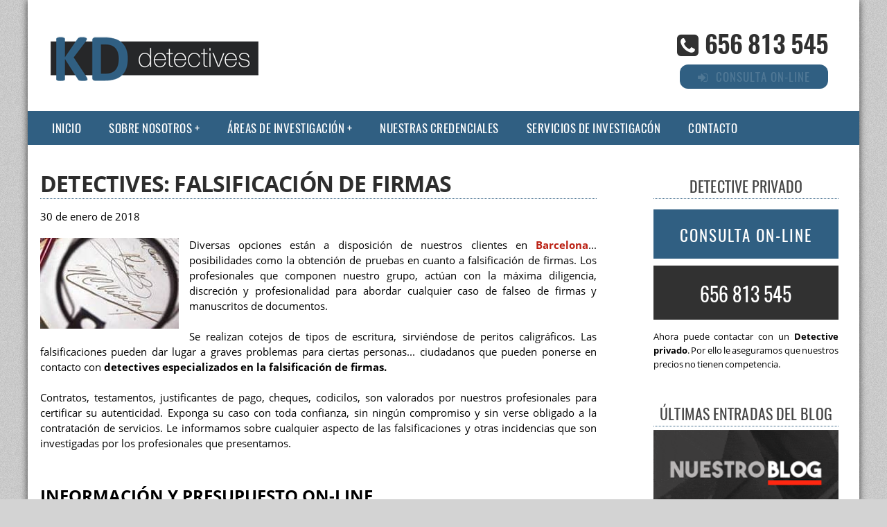

--- FILE ---
content_type: text/html; charset=UTF-8
request_url: https://www.detectivebarcelona.org/blog/detectives-falsificacion-de-firmas
body_size: 25576
content:

<!DOCTYPE HTML>
<html xmlns="https://www.w3.org/1999/xhtml" xml:lang="es" lang="es" dir="ltr">
<head>
<!-- INCLUDE HEAD --><meta charset="UTF-8">
<meta name="viewport" content="width=device-width, initial-scale=1.0">
<meta name="MobileOptimized" content="width" />
<!-- INCLUDE COPYRIGHT 

AVISO DE COPYRIGHT DE SOCIALONCE MARKETING&INTERNET PARA TODOS LOS USUARIOS.
Queda rigurosamente prohibida, sin la autorización previa de SOCIALICE MARKETING&INTERNETS.L. (titular del Copyright), 
bajo las sanciones establecidas por la legislación vigente, la reproducción total o parcial 
de su obra por cualquier medio o procedimiento,
digital o impreso, ya sea para uso personal o profesional.

FIN INCLUDE COPYRIGHT --><style>   body {background-color: #D3D3D3; margin-top: 0px; background-image: url(https://www.detectivebarcelona.org/img/fondo-web.gif); -webkit-font-smoothing: antialiased;}  a {text-decoration:none; color:#BB2013;}  .container {height: auto; margin: auto; max-width: 1200px; background: #fff; margin-top: 0; font-family: 'Open Sans', sans-serif; font-weight: 400; box-shadow: 0px 0px 10px rgba(0, 0, 0, 0.7); -moz-box-shadow: 0px 0px 10px rgba(0, 0, 0, 0.7); -webkit-box-shadow: 0px 0px 10px rgba(0, 0, 0, 0.7);}  .iconos-h2 {width:100%; float:left; display:block;}  .effects-buttons h3 {font-size:14px!important; color:#305F82!important; line-height:110%!important; text-align:left!important; letter-spacing: 1px!important; padding-bottom:0px; margin:auto;}  .effects-buttons i {margin-right: 7px; float: left;}  .text-left{text-align:left!important; margin-top: 2px; padding-left: 40px; font-size:20px;} .circulo1 {width:100%; max-width:30px; height:30px;}  .i1 {color:#fff; font-size:20px; font-weight:bold; text-align:center; width:80%!important; max-width:30px; margin:auto; background:#305F82; border-radius:50%; float:none; display:block; height:80%; max-height:23px; padding-top:7px;}  .s2 {width:14.6666%; margin:0 1% 0 1%; display:block; float:left; position:relative; text-align:center;}  .s3 {width:23%; margin:0 1% 0 1%; display:block; float:left; position:relative;}  .s4 {width:31.333%; margin:0 1% 0 1%; display:block; float:left; position:relative;}  .s6 {width:48%; margin:0 1% 0 1%; display:block; float:left; position:relative;}  .s9 {width: 69%; margin: 0px 6% 0 0%; display: block; float: left; position: relative;}  .s12 {width:100%; margin:0 0 0 0; display:block; float:left; position:relative;}  section {margin-top:40px; width:100%; float:left; clear:both;}  .last-articles-section {margin-bottom: 40px;}  .posts-section {margin-top: 0px; width: 100%; float: left; clear: both;}  .content {width:97%; margin:auto;}  .p-contactar {color: #2f2f2f; font-family: 'Open Sans', sans-serif; margin: 20px 0 0px 0; letter-spacing: -0.2px; line-height: 28px; font-weight: bold; font-size: 22px;}  .p-border {border-bottom: 1px dotted #939393;}  .p-map {padding-top: 30px; clear: both;}    header {width:100%; height:160px;}  .logotipo {float: left; max-height: 200px; margin-top: 35px; margin-left: 30px;}  .logotipo img {float:left; margin-left:1%; position:relative;}  .bloque-info {float: right; position: relative; top: 35px; right: 45px;}  .phone-header {color: #313131; padding-right: 10px;}  .form-header {padding-right: 10px;}  #telefono-cliente {font-family: 'Oswald', sans-serif; text-transform: uppercase; font-size: 36px; font-weight: 600; letter-spacing: -1px; padding-bottom: 5px;}  #telefono-cliente a {color: #303030;}  #telefono-cliente a:hover {color: #305F82;}  #consulta-online {font-family: 'Oswald', sans-serif; text-transform: uppercase; font-size: 17px; font-weight: 400; width: 184px; background: #305F82; padding: 5px 15px 5px 15px; -webkit-border-radius: 12px; -moz-border-radius: 12px; border-radius: 12px; letter-spacing: 1px; text-align: center; float: right;}  #consulta-online a {color: #fff;}  #consulta-online a:hover {color: #303030;}    .global_scroll_1 {height: 100px;width: 99.7%;border: 1px solid #ddd;background: #ffffff;overflow-y: scroll;}  .mensajes_scroll_1 {height: auto;}  .texto_scroll_1 {padding:4px;background:#fff;border-bottom: 1px solid #ddd;}  .texto_scroll_1 h3 {border-bottom: 0px solid #ddd;padding:0 0 0 0;margin:0 0 0 0;}  .texto_scroll_1 a{border-bottom:0px;}  .global_scroll_2 {height: 900px;width: 99.7%;border: 0px solid #ddd;background: #ffffff;overflow-y: scroll;}  .mensajes_scroll_2 {height: auto;}  .texto_scroll_2 {padding:4px;background:#fff;}  .texto_scroll_2 h2 {padding-top:0px;background:#fff;border-bottom: 1px solid #ddd;}  .global_scroll_3 {height: 800px;width: 99.7%;border: 0px solid #ddd;background: #ffffff;overflow-y: scroll;}  .mensajes_scroll_3 {height: auto;}  .texto_scroll_3 {padding:4px;background:#fff;}  .texto_scroll_3 h3 {padding-top:0px;background:#fff;border-bottom: 1px solid #ddd;}    .toggle, [id^=drop] {display: none;}  .toggle-main, [id^=drop] {display: none;}  .menu {padding-left: 15px;}  nav {margin: 0; padding: 0; background-color: #305F82; }  nav:after {content: ""; display: table; clear: both;}  nav ul {padding: 0; margin: 0; list-style: none; position: relative;}  nav ul li {margin: 0px; display: inline-block; float: left; background-color: #305F82;  font-family: 'Oswald', sans-serif; text-transform: uppercase; font-size: 16px; letter-spacing: 0.5px; font-weight: 400;}  nav a {display: block; padding: 14px 20px; color: #fff;  font-size: 17px; text-decoration: none; text-align:left;}  nav a:hover {background-color: #313131; }  nav ul ul {display: none; position: absolute; z-index: 9999;}  nav ul li:hover > ul {display: inherit;}  nav ul ul li {width: 250px; float: none; display: list-item; position: relative;}  nav ul ul ul li {position: relative; top: -60px; left: 170px;}  li > a:after {content: ' +';}  li > a:only-child:after {content: '';} .ademails {position: relative; left: 50%; width:20px;}   #equis{color:#fff; text-transform:uppercase; float: right; font-size: 30px; margin-top: -10px;}  #chat{display:none;-webkit-box-shadow: 3px 3px 3px 0px rgba(0,0,0,0.38);-moz-box-shadow: 3px 3px 3px 0px rgba(0,0,0,0.38);box-shadow: 3px 3px 3px 0px rgba(0,0,0,0.38); border-radius:15px 15px 0 0;background:rgba(48, 95, 130, 0.9);width:270px;height:400px;color:#fff;float:right;bottom:0px;right:100px;position:fixed;z-index:999;padding-left:10px;padding-right:10px;}#chat p{font-weight:bold;font-size:16px;color:#fff;text-transform:uppercase;padding:5px;}#equis{cursor:pointer;}.heading{z-index:-1;position:absolute;background:#333;height:65px;width:100%;left: 0; top: 0; border-radius:15px 15px 0 0;}.telefonia {width: 45px; margin-top: 10px;margin-right:10px;float:left;}.telefonia img{width:100%;} .carta {padding: 10px; margin: 20px; border: 2px solid black; float: right;} @font-face {font-family: 'FontAwesome'; src: url('https://www.detectivebarcelona.org/fonts/fontawesome-webfont.eot?v=4.6.3'); src: url('https://www.detectivebarcelona.org/fonts/fontawesome-webfont.eot?#iefix&v=4.6.3') format('embedded-opentype'), url('https://www.detectivebarcelona.org/fonts/fontawesome-webfont.woff2?v=4.6.3') format('woff2'), url('https://www.detectivebarcelona.org/fonts/fontawesome-webfont.woff?v=4.6.3') format('woff'), url('https://www.detectivebarcelona.org/fonts/fontawesome-webfont.ttf?v=4.6.3') format('truetype'), url('https://www.detectivebarcelona.org/fonts/fontawesome-webfont.svg?v=4.6.3#fontawesomeregular') format('svg'); font-weight: normal; font-style: normal;}  @media all and (max-width: 768px) {nav {margin: 15px 0 0 0;}  .toggle + a, .menu {display: none; padding-left: 0px!important;}  .toggle-main + a, .menu {display: none; padding-left: 0px!important;}  .toggle {display: block; background-color: #305F82; padding: 14px 20px; color: #FFF; font-size: 17px; text-decoration: none; border: none; cursor: pointer;}  .toggle-main {display: block; background-color: #305F82!important; padding: 14px 30px; color: #ffffff; font-family: 'Oswald', sans-serif; letter-spacing: 0.5px; text-transform: uppercase; font-size: 18px; font-weight: 400; text-decoration: none; border: none; background: url(https://www.detectivebarcelona.org/img/menu-icon.png) no-repeat; background-position: left; cursor: pointer; margin-left: 15px;}  .toggle:hover {background-color: #313131;}  [id^=drop]:checked + ul {display: block;}  nav ul li {display: block; width: 100%;}  nav ul ul .toggle, nav ul ul a {padding: 0 40px;}  nav ul ul ul a {padding: 0 80px;}  nav a:hover, nav ul ul ul a {background-color: #313131;}  nav ul li ul li .toggle, nav ul ul a, nav ul ul ul a {padding: 14px 20px; color: #FFF; font-size: 17px; background-color: #212121;}  nav ul ul {float: none; position: static; color: #fff;}  nav ul ul li:hover > ul, nav ul li:hover > ul {display: none;}  nav ul ul li {display: block; width: 100%;}  nav ul ul ul li {position: static;} }  @media all and (max-width: 330px) {nav ul li {display: block; width: 94%;} }     .slider {width: 100%; margin: auto; overflow: hidden; max-height: 350px;}  .slider ul {display: flex; padding: 0; width: 300%; margin-top:0; animation: cambio 20s infinite alternate linear;}  .slider ul:hover {-webkit-animation-play-state: paused; -moz-animation-play-state: paused; -o-animation-play-state: paused; animation-play-state: paused;}  .slider li {width: 100%; list-style: none;}  .slider img {width: 100%; opacity: 1; filter: alpha(opacity=100);}  .slider img:hover {opacity: 1; filter: alpha(opacity=100);}  @keyframes cambio {0% {margin-left: 0;} 30% {margin-left: 0;} 35% {margin-left: -100%;} 60% {margin-left: -100%;} 65% {margin-left: -200%;} 100% {margin-left: -200%;}}    .h1-container {padding: 2px 0px 2px 0px; margin: 0; background: #2d2d2d; max-width: 100%;}  .elh1 {font-size: 17px; margin: 5px; color: #ffffff; text-align: center; text-transform: uppercase; font-weight: 800; letter-spacing: 1px; animation: animationFrames ease-out 1s; animation-iteration-count: 1; transform-origin: 80% 80%; animation-delay: 2s; -webkit-animation: animationFrames ease-out 1s; -webkit-animation-iteration-count: 1; -webkit-transform-origin: 80% 80%; -webkit-animation-delay: 2s; -moz-animation: animationFrames ease-out 1s; -moz-animation-iteration-count: 1; -moz-transform-origin: 80% 80%; -moz-animation-delay: 2s; -o-animation: animationFrames ease-out 1s; -o-animation-iteration-count: 1; -o-transform-origin: 80% 80%; -o-animation-delay: 2s; -ms-animation: animationFrames ease-out 1s; -ms-animation-iteration-count: 1; -ms-transform-origin: 80% 80%; -ms-animation-delay: 2s;}  @keyframes animationFrames {0% {transform: translate(-500px,0px) scaleY(1.00) ;}  100% {transform: translate(0px,0px) scaleY(1.00) ;} }@-moz-keyframes animationFrames {0% {-moz-transform: translate(-500px,0px) scaleY(1.00) ;}  100% {-moz-transform: translate(0px,0px) scaleY(1.00) ;} }@-webkit-keyframes animationFrames {0% {-webkit-transform: translate(-500px,0px) scaleY(1.00) ;}  100% {-webkit-transform: translate(0px,0px) scaleY(1.00) ;} }@-o-keyframes animationFrames {0% {-o-transform: translate(-500px,0px) scaleY(1.00) ;}  100% {-o-transform: translate(0px,0px) scaleY(1.00) ;} }@-ms-keyframes animationFrames {0% {-ms-transform: translate(-500px,0px) scaleY(1.00) ;}  100% {-ms-transform: translate(0px,0px) scaleY(1.00) ;} } .s2 h3 {font-size:15px; font-family: 'Open Sans', sans-serif; text-transform: uppercase;}  .s2 h4 {font-size:15px; font-family: 'Open Sans', sans-serif; text-transform: uppercase;}  .s2 p {font-size:12px;}  .s3 h1, .s3 h2, .s3 h3, .s3 h4 {font-size: 22px; color: #464646; font-family: 'Oswald', sans-serif; text-transform: uppercase; text-align: center; font-weight: 400; padding-bottom: 3px; letter-spacing: 0.1px; line-height: 26px;}  .s3 p {font-size: 13.4px; text-align: justify; word-spacing: -1px; line-height: 20px; padding-bottom: 10px;}  .last-line-center {text-align-last: center;}  .first-s3 {border-bottom: none!important;}  .s4 h1, .s4 h2 {color:#305F82; font-family: 'Open Sans', sans-serif; text-transform: uppercase;}  .s6 h2 {background: #305F82; color: #fff; margin-top: 8px; padding: 10px; text-align: center; font-family: 'Open Sans', sans-serif; text-transform: uppercase; -webkit-border-radius: 11px; -moz-border-radius: 11px; border-radius: 11px;}  .last-articles {font-family: 'Oswald', sans-serif!important; font-size: 22px!important; font-weight: 400!important; line-height: 26px!important;}  .s6 p, ul li {font-size: 14.4px; text-align: justify; word-spacing: -1px; line-height: 21px;}  .s9 ul{line-height:190%;} .s9 h2 {color:#305F82; font-family: 'Open Sans', sans-serif; text-transform: uppercase;}  .s9 p {text-align: justify; font-family: 'Open Sans', sans-serif; font-weight: 400; font-size: 14.5px; line-height: 22px; padding-bottom: 5px;}  .featured {color: #fff!important; background: #305F82; padding: 15px 20px 15px 20px!important; margin: 0px 0px 10px 0px;}    .img-peq {width:100%; max-width:320px; height:170px;}  .img-peq img {width:100%; border-top-right-radius: 10px; border-bottom: 8px solid #305F82; -webkit-transition:all .4s ease;  -moz-transition:all .4s ease;  -o-transition:all .4s ease;  -ms-transition:all .4s ease; }  .img-peq img:hover {-webkit-transform:scale(0.95); -moz-transform:scale(0.95); -ms-transform:scale(0.95); -o-transform:scale(0.95); transform:scale(0.95); -webkit-filter: grayscale(100%); filter: grayscale(100%);}  .img-sidebar img {width: 100%;}  .img-sidebar img:hover {-webkit-filter: grayscale(100%); filter: grayscale(100%);}  .img-peqx {width:100%;}  .img-peqx:hover {-webkit-filter: grayscale(100%); filter: grayscale(100%);}  .img-enanas {width:100%; max-width:200px; height:200px;}  .img-enanas img {width:100%;}  .img-entrada {width:100%; max-width:900px; max-height:400px;}  .img-entrada img {width:100%; padding: 8px 0 8px 0;}  .img-entrada-peq {width: 47% ; max-width: 350px; display: block; clear: none; margin:15px 3% 10px 0; float: left;}  .img-peq-cuadrada {width:100%; max-width:320px; height:320px;}  .img-peq-cuadrada img {width: 100%; -webkit-border-radius: 15px; -moz-border-radius: 15px; border-radius: 15px;}  .img-peq-cuadrada img:hover {-webkit-filter: grayscale(100%); filter: grayscale(100%);}  .img-med {width:100%; max-width:450px; height:250px;}  .img-med img {width:100%;}  .img-peq-alargada {width:100%; max-width:640px; height:320px;}  .img-peq-alargada img {width:100%; -webkit-border-radius: 15px; -moz-border-radius: 15px; border-radius: 15px;}  .img-peq-alargada img:hover {-webkit-filter: grayscale(100%); filter: grayscale(100%);}  .img-full-entrada {width: 100%;-webkit-border-radius: 15px; -moz-border-radius: 15px; border-radius: 15px;} .img-full-entrada:hover {-webkit-filter: grayscale(100%); filter: grayscale(100%);}  .img-presupuesto {width:100%;}  .img-presupuesto:hover {-webkit-filter: grayscale(100%); filter: grayscale(100%);}  .triangle {width: 0; height: 0; border-top: 12px solid #305F82; border-right: 12px solid transparent; border-left: 12px solid transparent; text-indent: -9999px; margin: -6px auto 0 auto;} span.arrow-one {background: url(https://www.detectivebarcelona.org/img/arrow1.png) no-repeat; padding-left: 30px; background-position: 0%,left;} span.arrow-two {background: url(https://www.detectivebarcelona.org/img/arrow2.png) no-repeat; padding-left: 30px; background-position: 0%,left;} span.arrow-three {background: url(https://www.detectivebarcelona.org/img/arrow3.png) no-repeat; padding-left: 30px; background-position: 0%,left;} .button-tlf, .button-contact {width: 100%;}  .video {width:100%; max-width:600px; height:auto;}  .video img {width:100%;} .sidebar-right h2 {border-bottom: 1px dotted #305F82; padding-bottom: 5px; margin-bottom: 5px;}    .tituloentrada {color: #2d2d2d; font-family: 'Open Sans', sans-serif; margin: 40px 0 0 0; text-transform: uppercase; border-bottom: 1px dotted #305F82; width: 69%; letter-spacing: -0.8px; line-height: 32px; padding-bottom: 5px;}  .blog-posts-list {width: 100%; margin-left: 0px; padding-left: 0px; list-style-type: none;}  .blog-posts {font-size: 18px; line-height: 10px; border-top: 0px dotted #bfbebe; border-bottom: 2px solid #bfbebe; letter-spacing: 0.2px; font-weight: 700; padding-top: 2px; padding-bottom: 2px;}  .blog-posts h2 {border-bottom: 0px;}  .blog-posts-list li a {text-decoration: none; color: #424242; background: url(https://www.detectivebarcelona.org/img/arrow.png) no-repeat; padding-left: 30px; background-position: 0%,left;}  .blog-posts-list li a:hover {color: #305F82;}   .parpadeo {animation-name: parpadeo; animation-duration: 1s; animation-timing-function: linear; animation-iteration-count: infinite; -webkit-animation-name:parpadeo; -webkit-animation-duration: 1.3s; -webkit-animation-timing-function: linear; -webkit-animation-iteration-count: infinite;}  @-moz-keyframes parpadeo {0% {opacity: 1.0;}  50% {opacity: 0.0;}  100% {opacity: 1.0;} }  @-webkit-keyframes parpadeo {0% {opacity: 1.0;}  50% {opacity: 0.0;}  100% {opacity: 1.0;} }  @keyframes parpadeo {0% {opacity: 1.0;}  50% {opacity: 0.0;}  100% {opacity: 1.0;} }    .hvr-bounce-to-right {display: inline-block; vertical-align: middle; -webkit-transform: translateZ(0); transform: translateZ(0); box-shadow: 0 0 1px rgba(0, 0, 0, 0); -webkit-backface-visibility: hidden; backface-visibility: hidden; -moz-osx-font-smoothing: grayscale; position: relative; -webkit-transition-property: color; transition-property: color; -webkit-transition-duration: 0.5s; transition-duration: 0.5s; background: #313131; width: 100%; padding: 20px 0 17px 0; font-family: 'Oswald', sans-serif; text-transform: uppercase; color: #fff!important; font-size: 28px; text-align: center; text-decoration: none;}  .hvr-bounce-to-right:before {content: ""; position: absolute; z-index: -1; top: 0; left: 0; right: 0; bottom: 0; background: #c3c2c2 url("https://www.detectivebarcelona.org/img/icon-telefono.png") no-repeat; background-position: 8% center; -webkit-transform: scaleX(0); transform: scaleX(0); -webkit-transform-origin: 0 50%; transform-origin: 0 50%; -webkit-transition-property: transform; transition-property: transform; -webkit-transition-duration: 0.5s; transition-duration: 0.5s; -webkit-transition-timing-function: ease-out; transition-timing-function: ease-out;}  .hvr-bounce-to-right:hover, .hvr-bounce-to-right:focus, .hvr-bounce-to-right:active {color: #313131!important;}  .hvr-bounce-to-right:hover:before, .hvr-bounce-to-right:focus:before, .hvr-bounce-to-right:active:before {-webkit-transform: scaleX(1); transform: scaleX(1); -webkit-transition-timing-function: cubic-bezier(0.52, 1.64, 0.37, 0.66); transition-timing-function: cubic-bezier(0.52, 1.64, 0.37, 0.66);}    .hvr-rectangle-out {display: inline-block; vertical-align: middle; -webkit-transform: translateZ(0); transform: translateZ(0); -webkit-backface-visibility: hidden; backface-visibility: hidden; -moz-osx-font-smoothing: grayscale; position: relative; background: #305F82; -webkit-transition-property: color; transition-property: color; -webkit-transition-duration: 0.3s; transition-duration: 0.3s; width: 100%; padding: 20px 0 17px 0; font-family: 'Oswald', sans-serif; text-transform: uppercase; color: #ffffff!important; font-size: 23px; letter-spacing: 2px; text-align: center; text-decoration: none; margin-bottom: 10px; margin-top: 10px;}  .hvr-rectangle-out:before {content: ""; position: absolute; z-index: -1; top: 0; left: 0; right: 0; bottom: 0; background: #323232; -webkit-transform: scale(0); transform: scale(0); -webkit-transition-property: transform; transition-property: transform; -webkit-transition-duration: 0.3s; transition-duration: 0.3s; -webkit-transition-timing-function: ease-out; transition-timing-function: ease-out;}  .hvr-rectangle-out:hover, .hvr-rectangle-out:focus, .hvr-rectangle-out:active {color: #C9C5C5!important;}  .hvr-rectangle-out:hover:before, .hvr-rectangle-out:focus:before, .hvr-rectangle-out:active:before {-webkit-transform: scale(1); transform: scale(1);}   .hvr-rectangle-menu {display: inline-block; vertical-align: middle; -webkit-transform: translateZ(0); transform: translateZ(0); -webkit-backface-visibility: hidden; backface-visibility: hidden; -moz-osx-font-smoothing: grayscale; position: relative; -webkit-transition-property: color; transition-property: color; -webkit-transition-duration: 0.3s; transition-duration: 0.3s; width: 100%; padding: 20px 0 17px 0; font-family: 'Oswald', sans-serif; text-transform: uppercase; color: #305F82!important; font-size: 14px; letter-spacing: 2px; text-align: left; text-decoration: none; margin-bottom: 10px;}  div.effects-buttons a.hvr-rectangle-menu:nth-child(odd) {background:#eee;}  div.effects-buttons a.hvr-rectangle-menu:nth-child(even) {background: #ddd;}  .hvr-rectangle-menu:before {content: ""; position: absolute; z-index: -1; top: 0; left: 0; right: 0; bottom: 0; background: #bbb; -webkit-transform: scale(0); transform: scale(0); -webkit-transition-property: transform; transition-property: transform; -webkit-transition-duration: 0.3s; transition-duration: 0.3s; -webkit-transition-timing-function: ease-out; transition-timing-function: ease-out;}  .hvr-rectangle-menu:hover, .hvr-rectangle-menu:focus, .hvr-rectangle-menu:active {color: #305F82!important;}  .hvr-rectangle-menu:hover:before, .hvr-rectangle-menu:focus:before, .hvr-rectangle-menu:active:before {-webkit-transform: scale(1); transform: scale(1);}   .hvr-rectangle-menu div {margin-left:20px; display:block;}   .banner-image-background {display: flex; margin-top: -22px;}  .dark-background {background: #2d2d2d!important;}  .mini {width: 50%; margin:auto; margin-top: 15px; padding: 20px 0 17px 0; font-family: 'Oswald', sans-serif; text-transform: uppercase; color: #ffffff!important; font-size: 18px; letter-spacing: 1px; text-align: center; text-decoration: none;}  .sbanner {width:100%; padding:20px 0 20px 0; margin: 0px auto 20px auto; display:block; float:left; position:relative; background-color:#305F82; background-image: url(https://www.detectivebarcelona.org/img/banner1-detective-barecelona.gif); text-align:center;}  .sbanner-alternative {width:100%; padding:20px 0 20px 0; margin: 20px auto 10px auto; display:block; float:left; position:relative; background-color:#305F82; background-image: url(https://www.detectivebarcelona.org/img/banner2-detective-barecelona.gif); text-align:center;}  .sbanner h2 {color:#fff; font-size:40px; margin-bottom:0; font-family: 'Open Sans', sans-serif; text-transform: uppercase; text-shadow: 2px 2px 8px #383838;}  .sbanner-alternative h2 {color:#fff; font-size:40px; margin-bottom:0; font-family: 'Open Sans', sans-serif; text-transform: uppercase;}  .sbanner h3, .sbanner-alternative h3, .sbanner h4, .sbanner-alternative h4 {color:#fff; font-size:30px; font-weight:100; margin-top:0; font-family: 'Open Sans', sans-serif; text-transform: uppercase;}    .button-more-information {text-align: center; margin-top: 20px; margin-bottom: 35px; height: 32px;}  .more-information {color: #fff; background: #305F82; padding: 8px 20px 5px 20px; border-radius: 5px; font-family: 'Oswald', sans-serif; font-size: 14px; font-weight: 400; text-transform: uppercase; text-decoration: none; letter-spacing: 0.5px;}  .more-information:hover {color: #fff; background: #2d2d2d;}  .boton-circulos {padding-top: 8px;}    .sidebar-right {margin-top: -50px;}  ul.sidebar-list {width: 94%; text-align: left; margin: 0; padding: 0 0 0 6%;}  .sidebar-list li {color: #ADABAB; border-bottom: 1px dotted #ADABAB; font-size: 17px; line-height: 22px; font-family: 'Oswald', sans-serif; letter-spacing: 0.2px; font-weight: 400; padding-top: 5px; padding-bottom: 5px; list-style-type: square;}  .sidebar-list li h3, .sidebar-list li h4 {text-align:left; border-bottom: 0px dotted #ADABAB; color: #ADABAB; font-size: 17px; font-family: 'Oswald', sans-serif; font-weight: 400; padding-bottom: 1px; line-height: 1px; display:inline;}  .sidebar-list li a {color: #333333; text-decoration: none;}  .sidebar-list li a:hover {color: #305F82;}  #latest-posts {padding-top: 12px; margin-top: 12px;}  #latest-posts a {font-size: 17px; line-height: 25px; border-bottom: 0px dotted #ADABAB; font-family: 'Oswald', sans-serif; letter-spacing: 0.2px; font-weight: 400; padding-top: 0px; padding-bottom: 2px; color: #000000; text-decoration: none; padding-right: 10px; background: url(https://www.detectivebarcelona.org/img/arrow1.png) no-repeat; padding-left: 30px; background-position: 0%,left;}  #latest-posts a:hover {color: #333333;}    footer {width: 96%; clear: both; background: #333; padding-left: 2%; padding-top: 40px; padding-bottom: 20px; padding-right: 2%;}  footer h3 {text-align:center; color:#d4d2d2; font-family: 'Oswald', sans-serif; text-transform: uppercase; font-weight:normal; font-size: 35px; margin-top: -10px; line-height: 40px;}  footer .s3 h2 {color:#e2980a; font-family: 'Open Sans', sans-serif; text-transform: uppercase;}  footer .s3 p {color: #d8d8d8; padding-top: 0px; margin-top: -14px; text-align: center;}  footer .s3 h3 {color: #ffffff; letter-spacing: 0.5px;}  footer .s3 h4 {color: #ffffff; letter-spacing: 0.5px;}  #credits {width: 100%; text-align: center; padding-top: 30px; clear: both;}  address {color: #fffcfc; font-family: 'Oswald', sans-serif; font-weight: 300; font-style: normal;}  footer a {color: #aec7da; font-weight: 400;}  footer a:hover {color: #fff;}  .tlf-footer {font-size: 22px; font-weight: 700; letter-spacing: 0.5px;}    @media only screen and (max-width:520px) {#chat {display:none!important;}  .slider {display:none;}  iframe {float:none; width: 100%; margin-bottom: 20px;}  .s2 {width:98%;}  .s3 p {font-size:16px;}  .s3 h1, .s3 h2 {font-size:25px;}  .s3 {width:98%;}  .s3 .img-peqx {display:none;}  .s3 .img-peq2 {display:block;}  .s4 {width:98%;}  .s6 {width:98%;}  .s9 {width:98%;}  .banner-presupuesto, .img-parallax2 {display: none}  .banner-image-background {margin-top: 0px;}  .logotipo {height:auto; float:none; text-align:center; margin:auto; margin-top:1%;}  .logotipo img {max-width: 85%!important; height: auto; float:none; margin-left:auto; top:15px;}   header {height:240px;}  .bloque-info {height:auto; float:none; margin: 10px auto; top: 5px; right: 0;}  #telefono-cliente {float: none; margin-right: 0; margin-top: 10px; text-align: center; margin: auto;}  #consulta-online {float:none; margin: 0px auto;}    .sidebar-right {margin-top: 0px;}  .tituloentrada {width: 100%;}  .lbox {position: fixed; display: block; overflow: hidden; background: #fff!important; z-index: 9999; -webkit-font-smoothing: antialiased; visibility: hidden;}  .lbox > #form-background {width: 250px!important; height: 350px!important; text-align: center!important; background-color: rgba(255, 255, 255, 0.8)!important; border-radius: 25px!important; margin-top: 70px!important; padding: 0px!important;}  .head-contact-form {font-size: 22px; background-color: #2e3d72; width: 49%; color: #fff; padding: 5px; text-align: center; margin: 0 auto 8px auto;}  .mini {width: 100%!important;}  .push {margin-left: 0!important;}  .parallax {height: 1600px!important; margin-top: 0px!important;}  .parallax .bg__break {background-image: none!important;}  .img-parallax {margin-top: 20px!important;} }    .lbox {position: fixed; display: block; overflow: hidden; background: rgba(70, 70, 70, 0.8); z-index: 9999; -webkit-font-smoothing: antialiased; visibility: hidden;}  .lbox.fade:target > #form-background {-webkit-transition: opacity 1s; -moz-transition: opacity 1s; -o-transition: opacity 1s; transition: opacity 1s;}  .lbox, .lbox > #form-background, .lbox > div {top: 0;left: 0;right: 0;bottom: 0;} .lbox:target {top: 0;visibility: visible;} .lbox > a {display: block; position: absolute; top: 0; right: 0; width: 55px; height: 55px; background: url(https://www.detectivebarcelona.org/img/close1x-bw.png) no-repeat center center rgba(0, 0, 0, 0.7);}  .lbox > #form-background, .lbox > div {position: absolute; margin: auto;}  .lbox > #form-background {max-width: 720px; height: 350px; width: 100%; text-align: center; background-color: rgba(255, 255, 255, 0.9); border-radius: 25px; padding: 45px 45px 0px 45px;}  .head-contact-form {font-size: 22px; background-color: #2e3d72; width: 96%; color: #fff; padding: 5px; text-align: center; margin: 0 auto 15px auto;}  .lbox.fade > img, .lbox.fade > div {opacity: 0;}  .lbox.fade:target > img, .lbox.fade:target > div {opacity: 1;}    .go-top {position: fixed; bottom: 2em; right: 2em; text-decoration: none; color: #fff; font-size: 12px; padding: 1em; display: none; width: 40px; height: 40px; -moz-border-radius: 50%; -webkit-border-radius: 50%; border-radius: 50%; text-indent: -9999px; background: rgba(0, 0, 0, 0.3) url(https://www.detectivebarcelona.org/img/up.png) no-repeat; background-position: center;}  .go-top:hover {background-color: rgba(0, 0, 0, 0.6);}    .view {width: 100%; height: 200px; float: left; overflow: hidden; position: relative; text-align: center; cursor: pointer;margin: 20px 0 20px 0;}  .view .mask, .view .content {width: 100%; height: 200px; position: absolute; overflow: hidden; top: 0; left: 0;}  .view img {display: block; position: relative;width: 100%;}  .view h2 {text-transform: uppercase; color: #fff; text-align: center; position: relative; font-size: 17px; padding: 5px; background: rgba(0, 0, 0, 0.8);}  .view p {font-family: 'Oswald', sans-serif; font-style: normal; font-size: 14px; position: relative; padding: 0 10px 0 10px; text-align: center; margin: 10px auto;}  .view a.info {display: inline-block; text-decoration: none; padding: 7px 14px; background: #305F82!important; color: #fff; text-transform: uppercase; font-family: 'Oswald', sans-serif; font-size: 14px;}  .view a.info:hover {box-shadow: 0 0 5px #474646;background: #636262;}  .view-tenth img {transform: scaleY(1);transition: all 0.7s ease-in-out;}  .view-tenth .mask {background-color: rgba(175, 174, 173, 0.3); transition: all 0.5s linear; opacity: 0;}  .view-tenth h2 {border-bottom: 1px solid rgba(0, 0, 0, 0.3); background: transparent; margin: 10px 10px 0px 10px; transform: scale(0); color: #333; transition: all 0.5s linear; opacity: 0;}  .view-tenth p {color: #333; opacity: 0; transform: scale(0); transition: all 0.5s linear;}  .view-tenth a.info {opacity: 0; transform: scale(0); transition: all 0.5s linear;}  .view-tenth:hover img {transform: scale(10); opacity: 0;}  .view-tenth:hover .mask {opacity: 1;}  .view-tenth:hover h2, .view-tenth:hover p, .view-tenth:hover a.info {transform: scale(1); opacity: 1;}    .parallax {margin: 0; padding: 0; margin-top: 25px; width: 100%; float: left; clear: both;}  .parallax .bg__break {background-image: url(https://www.detectivebarcelona.org/img/fondo-parallax.gif); width: 100%; padding: 20px 0 60px 0; margin: 0px auto 20px auto; display: block; float: left; text-align: center; height: 550px!important;}  .parallax [class*="bg__"] {position: relative; height: 50vh; background-attachment: fixed; background-position: top center; background-size: cover;}  .head-parallax {color: #313131; text-transform: uppercase; font-family: 'Oswald', sans-serif; font-size: 45px; font-weight: 800; padding: 20px 0 50px 0; margin: auto; letter-spacing: -1px; line-height: 50px; max-width: 90%;}  .push {margin-left: 12.5%;}  .img-parallax {height: 242px; width: 242px; -moz-border-radius: 50%; -webkit-border-radius: 50%; border-radius: 50%; overflow: hidden; z-index: 11; position: relative; margin:auto;}  .img-parallax2 {height: 310px; width: 310px; -moz-border-radius: 50%; -webkit-border-radius: 50%; border-radius: 50%; overflow: hidden; z-index: 11; position: relative; margin: 25px auto 0px auto;}  .img-parallax span {background:#305F82; color:#fff; width: 100%; padding:10px 0; text-transform:uppercase; text-align:center; bottom: 30px; font-size: 15px; display: block; float: left; position: absolute; z-index: 10; font-family: 'Oswald', sans-serif;}  .img-parallax img{width:100%;} .content-parallax-h3 {color: #313131; font-size: 25px; font-weight: 400; font-family: 'Oswald', sans-serif; border-bottom: 1px dotted #305F82; padding-bottom: 2px; max-width: 80%; margin: auto; text-transform: uppercase; letter-spacing: -1px;}  .content-parallax-p {padding: 10px 0 20px 0; line-height: 20px; color: #3f4040; max-width: 80%; text-align: center; margin: auto; font-size: 15px;}   .fa.fa-pull-left,.fa.pull-left{margin-right:.3em}.fa,.fa-stack{display:inline-block}.fa-fw,.fa-li{text-align:center}@font-face{font-family:FontAwesome;src:url(/fonts/fontawesome-webfont.eot?v=4.6.3);src:url(/fonts/fontawesome-webfont.eot?#iefix&v=4.6.3) format('embedded-opentype'),url(/fonts/fontawesome-webfont.woff2?v=4.6.3) format('woff2'),url(/fonts/fontawesome-webfont.woff?v=4.6.3) format('woff'),url(/fonts/fontawesome-webfont.ttf?v=4.6.3) format('truetype'),url(/fonts/fontawesome-webfont.svg?v=4.6.3#fontawesomeregular) format('svg');font-weight:400;font-style:normal}.fa{font:normal normal normal 14px/1 FontAwesome;font-size:inherit;text-rendering:auto;-webkit-font-smoothing:antialiased;-moz-osx-font-smoothing:grayscale}.fa-lg{font-size:1.33333333em;line-height:.75em;vertical-align:-15%}.fa-2x{font-size:2em}.fa-3x{font-size:3em}.fa-4x{font-size:4em}.fa-5x{font-size:5em}.fa-fw{width:1.28571429em}.fa-ul{padding-left:0;margin-left:2.14285714em;list-style-type:none}.fa.fa-pull-right,.fa.pull-right{margin-left:.3em}.fa-ul>li{position:relative}.fa-li{position:absolute;left:-2.14285714em;width:2.14285714em;top:.14285714em}.fa-li.fa-lg{left:-1.85714286em}.fa-border{padding:.2em .25em .15em;border:.08em solid #eee;border-radius:.1em}.fa-pull-left{float:left}.fa-pull-right,.pull-right{float:right}.pull-left{float:left}.fa-spin{-webkit-animation:fa-spin 2s infinite linear;animation:fa-spin 2s infinite linear}.fa-pulse{-webkit-animation:fa-spin 1s infinite steps(8);animation:fa-spin 1s infinite steps(8)}@-webkit-keyframes fa-spin{0%{-webkit-transform:rotate(0);transform:rotate(0)}100%{-webkit-transform:rotate(359deg);transform:rotate(359deg)}}@keyframes fa-spin{0%{-webkit-transform:rotate(0);transform:rotate(0)}100%{-webkit-transform:rotate(359deg);transform:rotate(359deg)}}.fa-rotate-90{-ms-filter:"progid:DXImageTransform.Microsoft.BasicImage(rotation=1)";-webkit-transform:rotate(90deg);-ms-transform:rotate(90deg);transform:rotate(90deg)}.fa-rotate-180{-ms-filter:"progid:DXImageTransform.Microsoft.BasicImage(rotation=2)";-webkit-transform:rotate(180deg);-ms-transform:rotate(180deg);transform:rotate(180deg)}.fa-rotate-270{-ms-filter:"progid:DXImageTransform.Microsoft.BasicImage(rotation=3)";-webkit-transform:rotate(270deg);-ms-transform:rotate(270deg);transform:rotate(270deg)}.fa-flip-horizontal{-ms-filter:"progid:DXImageTransform.Microsoft.BasicImage(rotation=0, mirror=1)";-webkit-transform:scale(-1,1);-ms-transform:scale(-1,1);transform:scale(-1,1)}.fa-flip-vertical{-ms-filter:"progid:DXImageTransform.Microsoft.BasicImage(rotation=2, mirror=1)";-webkit-transform:scale(1,-1);-ms-transform:scale(1,-1);transform:scale(1,-1)}:root .fa-flip-horizontal,:root .fa-flip-vertical,:root .fa-rotate-180,:root .fa-rotate-270,:root .fa-rotate-90{filter:none}.fa-stack{position:relative;width:2em;height:2em;line-height:2em;vertical-align:middle}.fa-stack-1x,.fa-stack-2x{position:absolute;left:0;width:100%;text-align:center}.fa-stack-1x{line-height:inherit}.fa-stack-2x{font-size:2em}.fa-inverse{color:#fff}.fa-glass:before{content:"\f000"}.fa-music:before{content:"\f001"}.fa-search:before{content:"\f002"}.fa-envelope-o:before{content:"\f003"}.fa-heart:before{content:"\f004"}.fa-star:before{content:"\f005"}.fa-star-o:before{content:"\f006"}.fa-user:before{content:"\f007"}.fa-film:before{content:"\f008"}.fa-th-large:before{content:"\f009"}.fa-th:before{content:"\f00a"}.fa-th-list:before{content:"\f00b"}.fa-check:before{content:"\f00c"}.fa-close:before,.fa-remove:before,.fa-times:before{content:"\f00d"}.fa-search-plus:before{content:"\f00e"}.fa-search-minus:before{content:"\f010"}.fa-power-off:before{content:"\f011"}.fa-signal:before{content:"\f012"}.fa-cog:before,.fa-gear:before{content:"\f013"}.fa-trash-o:before{content:"\f014"}.fa-home:before{content:"\f015"}.fa-file-o:before{content:"\f016"}.fa-clock-o:before{content:"\f017"}.fa-road:before{content:"\f018"}.fa-download:before{content:"\f019"}.fa-arrow-circle-o-down:before{content:"\f01a"}.fa-arrow-circle-o-up:before{content:"\f01b"}.fa-inbox:before{content:"\f01c"}.fa-play-circle-o:before{content:"\f01d"}.fa-repeat:before,.fa-rotate-right:before{content:"\f01e"}.fa-refresh:before{content:"\f021"}.fa-list-alt:before{content:"\f022"}.fa-lock:before{content:"\f023"}.fa-flag:before{content:"\f024"}.fa-headphones:before{content:"\f025"}.fa-volume-off:before{content:"\f026"}.fa-volume-down:before{content:"\f027"}.fa-volume-up:before{content:"\f028"}.fa-qrcode:before{content:"\f029"}.fa-barcode:before{content:"\f02a"}.fa-tag:before{content:"\f02b"}.fa-tags:before{content:"\f02c"}.fa-book:before{content:"\f02d"}.fa-bookmark:before{content:"\f02e"}.fa-print:before{content:"\f02f"}.fa-camera:before{content:"\f030"}.fa-font:before{content:"\f031"}.fa-bold:before{content:"\f032"}.fa-italic:before{content:"\f033"}.fa-text-height:before{content:"\f034"}.fa-text-width:before{content:"\f035"}.fa-align-left:before{content:"\f036"}.fa-align-center:before{content:"\f037"}.fa-align-right:before{content:"\f038"}.fa-align-justify:before{content:"\f039"}.fa-list:before{content:"\f03a"}.fa-dedent:before,.fa-outdent:before{content:"\f03b"}.fa-indent:before{content:"\f03c"}.fa-video-camera:before{content:"\f03d"}.fa-image:before,.fa-photo:before,.fa-picture-o:before{content:"\f03e"}.fa-pencil:before{content:"\f040"}.fa-map-marker:before{content:"\f041"}.fa-adjust:before{content:"\f042"}.fa-tint:before{content:"\f043"}.fa-edit:before,.fa-pencil-square-o:before{content:"\f044"}.fa-share-square-o:before{content:"\f045"}.fa-check-square-o:before{content:"\f046"}.fa-arrows:before{content:"\f047"}.fa-step-backward:before{content:"\f048"}.fa-fast-backward:before{content:"\f049"}.fa-backward:before{content:"\f04a"}.fa-play:before{content:"\f04b"}.fa-pause:before{content:"\f04c"}.fa-stop:before{content:"\f04d"}.fa-forward:before{content:"\f04e"}.fa-fast-forward:before{content:"\f050"}.fa-step-forward:before{content:"\f051"}.fa-eject:before{content:"\f052"}.fa-chevron-left:before{content:"\f053"}.fa-chevron-right:before{content:"\f054"}.fa-plus-circle:before{content:"\f055"}.fa-minus-circle:before{content:"\f056"}.fa-times-circle:before{content:"\f057"}.fa-check-circle:before{content:"\f058"}.fa-question-circle:before{content:"\f059"}.fa-info-circle:before{content:"\f05a"}.fa-crosshairs:before{content:"\f05b"}.fa-times-circle-o:before{content:"\f05c"}.fa-check-circle-o:before{content:"\f05d"}.fa-ban:before{content:"\f05e"}.fa-arrow-left:before{content:"\f060"}.fa-arrow-right:before{content:"\f061"}.fa-arrow-up:before{content:"\f062"}.fa-arrow-down:before{content:"\f063"}.fa-mail-forward:before,.fa-share:before{content:"\f064"}.fa-expand:before{content:"\f065"}.fa-compress:before{content:"\f066"}.fa-plus:before{content:"\f067"}.fa-minus:before{content:"\f068"}.fa-asterisk:before{content:"\f069"}.fa-exclamation-circle:before{content:"\f06a"}.fa-gift:before{content:"\f06b"}.fa-leaf:before{content:"\f06c"}.fa-fire:before{content:"\f06d"}.fa-eye:before{content:"\f06e"}.fa-eye-slash:before{content:"\f070"}.fa-exclamation-triangle:before,.fa-warning:before{content:"\f071"}.fa-plane:before{content:"\f072"}.fa-calendar:before{content:"\f073"}.fa-random:before{content:"\f074"}.fa-comment:before{content:"\f075"}.fa-magnet:before{content:"\f076"}.fa-chevron-up:before{content:"\f077"}.fa-chevron-down:before{content:"\f078"}.fa-retweet:before{content:"\f079"}.fa-shopping-cart:before{content:"\f07a"}.fa-folder:before{content:"\f07b"}.fa-folder-open:before{content:"\f07c"}.fa-arrows-v:before{content:"\f07d"}.fa-arrows-h:before{content:"\f07e"}.fa-bar-chart-o:before,.fa-bar-chart:before{content:"\f080"}.fa-twitter-square:before{content:"\f081"}.fa-facebook-square:before{content:"\f082"}.fa-camera-retro:before{content:"\f083"}.fa-key:before{content:"\f084"}.fa-cogs:before,.fa-gears:before{content:"\f085"}.fa-comments:before{content:"\f086"}.fa-thumbs-o-up:before{content:"\f087"}.fa-thumbs-o-down:before{content:"\f088"}.fa-star-half:before{content:"\f089"}.fa-heart-o:before{content:"\f08a"}.fa-sign-out:before{content:"\f08b"}.fa-linkedin-square:before{content:"\f08c"}.fa-thumb-tack:before{content:"\f08d"}.fa-external-link:before{content:"\f08e"}.fa-sign-in:before{content:"\f090"}.fa-trophy:before{content:"\f091"}.fa-github-square:before{content:"\f092"}.fa-upload:before{content:"\f093"}.fa-lemon-o:before{content:"\f094"}.fa-phone:before{content:"\f095"}.fa-square-o:before{content:"\f096"}.fa-bookmark-o:before{content:"\f097"}.fa-phone-square:before{content:"\f098"}.fa-twitter:before{content:"\f099"}.fa-facebook-f:before,.fa-facebook:before{content:"\f09a"}.fa-github:before{content:"\f09b"}.fa-unlock:before{content:"\f09c"}.fa-credit-card:before{content:"\f09d"}.fa-feed:before,.fa-rss:before{content:"\f09e"}.fa-hdd-o:before{content:"\f0a0"}.fa-bullhorn:before{content:"\f0a1"}.fa-bell:before{content:"\f0f3"}.fa-certificate:before{content:"\f0a3"}.fa-hand-o-right:before{content:"\f0a4"}.fa-hand-o-left:before{content:"\f0a5"}.fa-hand-o-up:before{content:"\f0a6"}.fa-hand-o-down:before{content:"\f0a7"}.fa-arrow-circle-left:before{content:"\f0a8"}.fa-arrow-circle-right:before{content:"\f0a9"}.fa-arrow-circle-up:before{content:"\f0aa"}.fa-arrow-circle-down:before{content:"\f0ab"}.fa-globe:before{content:"\f0ac"}.fa-wrench:before{content:"\f0ad"}.fa-tasks:before{content:"\f0ae"}.fa-filter:before{content:"\f0b0"}.fa-briefcase:before{content:"\f0b1"}.fa-arrows-alt:before{content:"\f0b2"}.fa-group:before,.fa-users:before{content:"\f0c0"}.fa-chain:before,.fa-link:before{content:"\f0c1"}.fa-cloud:before{content:"\f0c2"}.fa-flask:before{content:"\f0c3"}.fa-cut:before,.fa-scissors:before{content:"\f0c4"}.fa-copy:before,.fa-files-o:before{content:"\f0c5"}.fa-paperclip:before{content:"\f0c6"}.fa-floppy-o:before,.fa-save:before{content:"\f0c7"}.fa-square:before{content:"\f0c8"}.fa-bars:before,.fa-navicon:before,.fa-reorder:before{content:"\f0c9"}.fa-list-ul:before{content:"\f0ca"}.fa-list-ol:before{content:"\f0cb"}.fa-strikethrough:before{content:"\f0cc"}.fa-underline:before{content:"\f0cd"}.fa-table:before{content:"\f0ce"}.fa-magic:before{content:"\f0d0"}.fa-truck:before{content:"\f0d1"}.fa-pinterest:before{content:"\f0d2"}.fa-pinterest-square:before{content:"\f0d3"}.fa-google-plus-square:before{content:"\f0d4"}.fa-google-plus:before{content:"\f0d5"}.fa-money:before{content:"\f0d6"}.fa-caret-down:before{content:"\f0d7"}.fa-caret-up:before{content:"\f0d8"}.fa-caret-left:before{content:"\f0d9"}.fa-caret-right:before{content:"\f0da"}.fa-columns:before{content:"\f0db"}.fa-sort:before,.fa-unsorted:before{content:"\f0dc"}.fa-sort-desc:before,.fa-sort-down:before{content:"\f0dd"}.fa-sort-asc:before,.fa-sort-up:before{content:"\f0de"}.fa-envelope:before{content:"\f0e0"}.fa-linkedin:before{content:"\f0e1"}.fa-rotate-left:before,.fa-undo:before{content:"\f0e2"}.fa-gavel:before,.fa-legal:before{content:"\f0e3"}.fa-dashboard:before,.fa-tachometer:before{content:"\f0e4"}.fa-comment-o:before{content:"\f0e5"}.fa-comments-o:before{content:"\f0e6"}.fa-bolt:before,.fa-flash:before{content:"\f0e7"}.fa-sitemap:before{content:"\f0e8"}.fa-umbrella:before{content:"\f0e9"}.fa-clipboard:before,.fa-paste:before{content:"\f0ea"}.fa-lightbulb-o:before{content:"\f0eb"}.fa-exchange:before{content:"\f0ec"}.fa-cloud-download:before{content:"\f0ed"}.fa-cloud-upload:before{content:"\f0ee"}.fa-user-md:before{content:"\f0f0"}.fa-stethoscope:before{content:"\f0f1"}.fa-suitcase:before{content:"\f0f2"}.fa-bell-o:before{content:"\f0a2"}.fa-coffee:before{content:"\f0f4"}.fa-cutlery:before{content:"\f0f5"}.fa-file-text-o:before{content:"\f0f6"}.fa-building-o:before{content:"\f0f7"}.fa-hospital-o:before{content:"\f0f8"}.fa-ambulance:before{content:"\f0f9"}.fa-medkit:before{content:"\f0fa"}.fa-fighter-jet:before{content:"\f0fb"}.fa-beer:before{content:"\f0fc"}.fa-h-square:before{content:"\f0fd"}.fa-plus-square:before{content:"\f0fe"}.fa-angle-double-left:before{content:"\f100"}.fa-angle-double-right:before{content:"\f101"}.fa-angle-double-up:before{content:"\f102"}.fa-angle-double-down:before{content:"\f103"}.fa-angle-left:before{content:"\f104"}.fa-angle-right:before{content:"\f105"}.fa-angle-up:before{content:"\f106"}.fa-angle-down:before{content:"\f107"}.fa-desktop:before{content:"\f108"}.fa-laptop:before{content:"\f109"}.fa-tablet:before{content:"\f10a"}.fa-mobile-phone:before,.fa-mobile:before{content:"\f10b"}.fa-circle-o:before{content:"\f10c"}.fa-quote-left:before{content:"\f10d"}.fa-quote-right:before{content:"\f10e"}.fa-spinner:before{content:"\f110"}.fa-circle:before{content:"\f111"}.fa-mail-reply:before,.fa-reply:before{content:"\f112"}.fa-github-alt:before{content:"\f113"}.fa-folder-o:before{content:"\f114"}.fa-folder-open-o:before{content:"\f115"}.fa-smile-o:before{content:"\f118"}.fa-frown-o:before{content:"\f119"}.fa-meh-o:before{content:"\f11a"}.fa-gamepad:before{content:"\f11b"}.fa-keyboard-o:before{content:"\f11c"}.fa-flag-o:before{content:"\f11d"}.fa-flag-checkered:before{content:"\f11e"}.fa-terminal:before{content:"\f120"}.fa-code:before{content:"\f121"}.fa-mail-reply-all:before,.fa-reply-all:before{content:"\f122"}.fa-star-half-empty:before,.fa-star-half-full:before,.fa-star-half-o:before{content:"\f123"}.fa-location-arrow:before{content:"\f124"}.fa-crop:before{content:"\f125"}.fa-code-fork:before{content:"\f126"}.fa-chain-broken:before,.fa-unlink:before{content:"\f127"}.fa-question:before{content:"\f128"}.fa-info:before{content:"\f129"}.fa-exclamation:before{content:"\f12a"}.fa-superscript:before{content:"\f12b"}.fa-subscript:before{content:"\f12c"}.fa-eraser:before{content:"\f12d"}.fa-puzzle-piece:before{content:"\f12e"}.fa-microphone:before{content:"\f130"}.fa-microphone-slash:before{content:"\f131"}.fa-shield:before{content:"\f132"}.fa-calendar-o:before{content:"\f133"}.fa-fire-extinguisher:before{content:"\f134"}.fa-rocket:before{content:"\f135"}.fa-maxcdn:before{content:"\f136"}.fa-chevron-circle-left:before{content:"\f137"}.fa-chevron-circle-right:before{content:"\f138"}.fa-chevron-circle-up:before{content:"\f139"}.fa-chevron-circle-down:before{content:"\f13a"}.fa-html5:before{content:"\f13b"}.fa-css3:before{content:"\f13c"}.fa-anchor:before{content:"\f13d"}.fa-unlock-alt:before{content:"\f13e"}.fa-bullseye:before{content:"\f140"}.fa-ellipsis-h:before{content:"\f141"}.fa-ellipsis-v:before{content:"\f142"}.fa-rss-square:before{content:"\f143"}.fa-play-circle:before{content:"\f144"}.fa-ticket:before{content:"\f145"}.fa-minus-square:before{content:"\f146"}.fa-minus-square-o:before{content:"\f147"}.fa-level-up:before{content:"\f148"}.fa-level-down:before{content:"\f149"}.fa-check-square:before{content:"\f14a"}.fa-pencil-square:before{content:"\f14b"}.fa-external-link-square:before{content:"\f14c"}.fa-share-square:before{content:"\f14d"}.fa-compass:before{content:"\f14e"}.fa-caret-square-o-down:before,.fa-toggle-down:before{content:"\f150"}.fa-caret-square-o-up:before,.fa-toggle-up:before{content:"\f151"}.fa-caret-square-o-right:before,.fa-toggle-right:before{content:"\f152"}.fa-eur:before,.fa-euro:before{content:"\f153"}.fa-gbp:before{content:"\f154"}.fa-dollar:before,.fa-usd:before{content:"\f155"}.fa-inr:before,.fa-rupee:before{content:"\f156"}.fa-cny:before,.fa-jpy:before,.fa-rmb:before,.fa-yen:before{content:"\f157"}.fa-rouble:before,.fa-rub:before,.fa-ruble:before{content:"\f158"}.fa-krw:before,.fa-won:before{content:"\f159"}.fa-bitcoin:before,.fa-btc:before{content:"\f15a"}.fa-file:before{content:"\f15b"}.fa-file-text:before{content:"\f15c"}.fa-sort-alpha-asc:before{content:"\f15d"}.fa-sort-alpha-desc:before{content:"\f15e"}.fa-sort-amount-asc:before{content:"\f160"}.fa-sort-amount-desc:before{content:"\f161"}.fa-sort-numeric-asc:before{content:"\f162"}.fa-sort-numeric-desc:before{content:"\f163"}.fa-thumbs-up:before{content:"\f164"}.fa-thumbs-down:before{content:"\f165"}.fa-youtube-square:before{content:"\f166"}.fa-youtube:before{content:"\f167"}.fa-xing:before{content:"\f168"}.fa-xing-square:before{content:"\f169"}.fa-youtube-play:before{content:"\f16a"}.fa-dropbox:before{content:"\f16b"}.fa-stack-overflow:before{content:"\f16c"}.fa-instagram:before{content:"\f16d"}.fa-flickr:before{content:"\f16e"}.fa-adn:before{content:"\f170"}.fa-bitbucket:before{content:"\f171"}.fa-bitbucket-square:before{content:"\f172"}.fa-tumblr:before{content:"\f173"}.fa-tumblr-square:before{content:"\f174"}.fa-long-arrow-down:before{content:"\f175"}.fa-long-arrow-up:before{content:"\f176"}.fa-long-arrow-left:before{content:"\f177"}.fa-long-arrow-right:before{content:"\f178"}.fa-apple:before{content:"\f179"}.fa-windows:before{content:"\f17a"}.fa-android:before{content:"\f17b"}.fa-linux:before{content:"\f17c"}.fa-dribbble:before{content:"\f17d"}.fa-skype:before{content:"\f17e"}.fa-foursquare:before{content:"\f180"}.fa-trello:before{content:"\f181"}.fa-female:before{content:"\f182"}.fa-male:before{content:"\f183"}.fa-gittip:before,.fa-gratipay:before{content:"\f184"}.fa-sun-o:before{content:"\f185"}.fa-moon-o:before{content:"\f186"}.fa-archive:before{content:"\f187"}.fa-bug:before{content:"\f188"}.fa-vk:before{content:"\f189"}.fa-weibo:before{content:"\f18a"}.fa-renren:before{content:"\f18b"}.fa-pagelines:before{content:"\f18c"}.fa-stack-exchange:before{content:"\f18d"}.fa-arrow-circle-o-right:before{content:"\f18e"}.fa-arrow-circle-o-left:before{content:"\f190"}.fa-caret-square-o-left:before,.fa-toggle-left:before{content:"\f191"}.fa-dot-circle-o:before{content:"\f192"}.fa-wheelchair:before{content:"\f193"}.fa-vimeo-square:before{content:"\f194"}.fa-try:before,.fa-turkish-lira:before{content:"\f195"}.fa-plus-square-o:before{content:"\f196"}.fa-space-shuttle:before{content:"\f197"}.fa-slack:before{content:"\f198"}.fa-envelope-square:before{content:"\f199"}.fa-wordpress:before{content:"\f19a"}.fa-openid:before{content:"\f19b"}.fa-bank:before,.fa-institution:before,.fa-university:before{content:"\f19c"}.fa-graduation-cap:before,.fa-mortar-board:before{content:"\f19d"}.fa-yahoo:before{content:"\f19e"}.fa-google:before{content:"\f1a0"}.fa-reddit:before{content:"\f1a1"}.fa-reddit-square:before{content:"\f1a2"}.fa-stumbleupon-circle:before{content:"\f1a3"}.fa-stumbleupon:before{content:"\f1a4"}.fa-delicious:before{content:"\f1a5"}.fa-digg:before{content:"\f1a6"}.fa-pied-piper-pp:before{content:"\f1a7"}.fa-pied-piper-alt:before{content:"\f1a8"}.fa-drupal:before{content:"\f1a9"}.fa-joomla:before{content:"\f1aa"}.fa-language:before{content:"\f1ab"}.fa-fax:before{content:"\f1ac"}.fa-building:before{content:"\f1ad"}.fa-child:before{content:"\f1ae"}.fa-paw:before{content:"\f1b0"}.fa-spoon:before{content:"\f1b1"}.fa-cube:before{content:"\f1b2"}.fa-cubes:before{content:"\f1b3"}.fa-behance:before{content:"\f1b4"}.fa-behance-square:before{content:"\f1b5"}.fa-steam:before{content:"\f1b6"}.fa-steam-square:before{content:"\f1b7"}.fa-recycle:before{content:"\f1b8"}.fa-automobile:before,.fa-car:before{content:"\f1b9"}.fa-cab:before,.fa-taxi:before{content:"\f1ba"}.fa-tree:before{content:"\f1bb"}.fa-spotify:before{content:"\f1bc"}.fa-deviantart:before{content:"\f1bd"}.fa-soundcloud:before{content:"\f1be"}.fa-database:before{content:"\f1c0"}.fa-file-pdf-o:before{content:"\f1c1"}.fa-file-word-o:before{content:"\f1c2"}.fa-file-excel-o:before{content:"\f1c3"}.fa-file-powerpoint-o:before{content:"\f1c4"}.fa-file-image-o:before,.fa-file-photo-o:before,.fa-file-picture-o:before{content:"\f1c5"}.fa-file-archive-o:before,.fa-file-zip-o:before{content:"\f1c6"}.fa-file-audio-o:before,.fa-file-sound-o:before{content:"\f1c7"}.fa-file-movie-o:before,.fa-file-video-o:before{content:"\f1c8"}.fa-file-code-o:before{content:"\f1c9"}.fa-vine:before{content:"\f1ca"}.fa-codepen:before{content:"\f1cb"}.fa-jsfiddle:before{content:"\f1cc"}.fa-life-bouy:before,.fa-life-buoy:before,.fa-life-ring:before,.fa-life-saver:before,.fa-support:before{content:"\f1cd"}.fa-circle-o-notch:before{content:"\f1ce"}.fa-ra:before,.fa-rebel:before,.fa-resistance:before{content:"\f1d0"}.fa-empire:before,.fa-ge:before{content:"\f1d1"}.fa-git-square:before{content:"\f1d2"}.fa-git:before{content:"\f1d3"}.fa-hacker-news:before,.fa-y-combinator-square:before,.fa-yc-square:before{content:"\f1d4"}.fa-tencent-weibo:before{content:"\f1d5"}.fa-qq:before{content:"\f1d6"}.fa-wechat:before,.fa-weixin:before{content:"\f1d7"}.fa-paper-plane:before,.fa-send:before{content:"\f1d8"}.fa-paper-plane-o:before,.fa-send-o:before{content:"\f1d9"}.fa-history:before{content:"\f1da"}.fa-circle-thin:before{content:"\f1db"}.fa-header:before{content:"\f1dc"}.fa-paragraph:before{content:"\f1dd"}.fa-sliders:before{content:"\f1de"}.fa-share-alt:before{content:"\f1e0"}.fa-share-alt-square:before{content:"\f1e1"}.fa-bomb:before{content:"\f1e2"}.fa-futbol-o:before,.fa-soccer-ball-o:before{content:"\f1e3"}.fa-tty:before{content:"\f1e4"}.fa-binoculars:before{content:"\f1e5"}.fa-plug:before{content:"\f1e6"}.fa-slideshare:before{content:"\f1e7"}.fa-twitch:before{content:"\f1e8"}.fa-yelp:before{content:"\f1e9"}.fa-newspaper-o:before{content:"\f1ea"}.fa-wifi:before{content:"\f1eb"}.fa-calculator:before{content:"\f1ec"}.fa-paypal:before{content:"\f1ed"}.fa-google-wallet:before{content:"\f1ee"}.fa-cc-visa:before{content:"\f1f0"}.fa-cc-mastercard:before{content:"\f1f1"}.fa-cc-discover:before{content:"\f1f2"}.fa-cc-amex:before{content:"\f1f3"}.fa-cc-paypal:before{content:"\f1f4"}.fa-cc-stripe:before{content:"\f1f5"}.fa-bell-slash:before{content:"\f1f6"}.fa-bell-slash-o:before{content:"\f1f7"}.fa-trash:before{content:"\f1f8"}.fa-copyright:before{content:"\f1f9"}.fa-at:before{content:"\f1fa"}.fa-eyedropper:before{content:"\f1fb"}.fa-paint-brush:before{content:"\f1fc"}.fa-birthday-cake:before{content:"\f1fd"}.fa-area-chart:before{content:"\f1fe"}.fa-pie-chart:before{content:"\f200"}.fa-line-chart:before{content:"\f201"}.fa-lastfm:before{content:"\f202"}.fa-lastfm-square:before{content:"\f203"}.fa-toggle-off:before{content:"\f204"}.fa-toggle-on:before{content:"\f205"}.fa-bicycle:before{content:"\f206"}.fa-bus:before{content:"\f207"}.fa-ioxhost:before{content:"\f208"}.fa-angellist:before{content:"\f209"}.fa-cc:before{content:"\f20a"}.fa-ils:before,.fa-shekel:before,.fa-sheqel:before{content:"\f20b"}.fa-meanpath:before{content:"\f20c"}.fa-buysellads:before{content:"\f20d"}.fa-connectdevelop:before{content:"\f20e"}.fa-dashcube:before{content:"\f210"}.fa-forumbee:before{content:"\f211"}.fa-leanpub:before{content:"\f212"}.fa-sellsy:before{content:"\f213"}.fa-shirtsinbulk:before{content:"\f214"}.fa-simplybuilt:before{content:"\f215"}.fa-skyatlas:before{content:"\f216"}.fa-cart-plus:before{content:"\f217"}.fa-cart-arrow-down:before{content:"\f218"}.fa-diamond:before{content:"\f219"}.fa-ship:before{content:"\f21a"}.fa-user-secret:before{content:"\f21b"}.fa-motorcycle:before{content:"\f21c"}.fa-street-view:before{content:"\f21d"}.fa-heartbeat:before{content:"\f21e"}.fa-venus:before{content:"\f221"}.fa-mars:before{content:"\f222"}.fa-mercury:before{content:"\f223"}.fa-intersex:before,.fa-transgender:before{content:"\f224"}.fa-transgender-alt:before{content:"\f225"}.fa-venus-double:before{content:"\f226"}.fa-mars-double:before{content:"\f227"}.fa-venus-mars:before{content:"\f228"}.fa-mars-stroke:before{content:"\f229"}.fa-mars-stroke-v:before{content:"\f22a"}.fa-mars-stroke-h:before{content:"\f22b"}.fa-neuter:before{content:"\f22c"}.fa-genderless:before{content:"\f22d"}.fa-facebook-official:before{content:"\f230"}.fa-pinterest-p:before{content:"\f231"}.fa-whatsapp:before{content:"\f232"}.fa-server:before{content:"\f233"}.fa-user-plus:before{content:"\f234"}.fa-user-times:before{content:"\f235"}.fa-bed:before,.fa-hotel:before{content:"\f236"}.fa-viacoin:before{content:"\f237"}.fa-train:before{content:"\f238"}.fa-subway:before{content:"\f239"}.fa-medium:before{content:"\f23a"}.fa-y-combinator:before,.fa-yc:before{content:"\f23b"}.fa-optin-monster:before{content:"\f23c"}.fa-opencart:before{content:"\f23d"}.fa-expeditedssl:before{content:"\f23e"}.fa-battery-4:before,.fa-battery-full:before{content:"\f240"}.fa-battery-3:before,.fa-battery-three-quarters:before{content:"\f241"}.fa-battery-2:before,.fa-battery-half:before{content:"\f242"}.fa-battery-1:before,.fa-battery-quarter:before{content:"\f243"}.fa-battery-0:before,.fa-battery-empty:before{content:"\f244"}.fa-mouse-pointer:before{content:"\f245"}.fa-i-cursor:before{content:"\f246"}.fa-object-group:before{content:"\f247"}.fa-object-ungroup:before{content:"\f248"}.fa-sticky-note:before{content:"\f249"}.fa-sticky-note-o:before{content:"\f24a"}.fa-cc-jcb:before{content:"\f24b"}.fa-cc-diners-club:before{content:"\f24c"}.fa-clone:before{content:"\f24d"}.fa-balance-scale:before{content:"\f24e"}.fa-hourglass-o:before{content:"\f250"}.fa-hourglass-1:before,.fa-hourglass-start:before{content:"\f251"}.fa-hourglass-2:before,.fa-hourglass-half:before{content:"\f252"}.fa-hourglass-3:before,.fa-hourglass-end:before{content:"\f253"}.fa-hourglass:before{content:"\f254"}.fa-hand-grab-o:before,.fa-hand-rock-o:before{content:"\f255"}.fa-hand-paper-o:before,.fa-hand-stop-o:before{content:"\f256"}.fa-hand-scissors-o:before{content:"\f257"}.fa-hand-lizard-o:before{content:"\f258"}.fa-hand-spock-o:before{content:"\f259"}.fa-hand-pointer-o:before{content:"\f25a"}.fa-hand-peace-o:before{content:"\f25b"}.fa-trademark:before{content:"\f25c"}.fa-registered:before{content:"\f25d"}.fa-creative-commons:before{content:"\f25e"}.fa-gg:before{content:"\f260"}.fa-gg-circle:before{content:"\f261"}.fa-tripadvisor:before{content:"\f262"}.fa-odnoklassniki:before{content:"\f263"}.fa-odnoklassniki-square:before{content:"\f264"}.fa-get-pocket:before{content:"\f265"}.fa-wikipedia-w:before{content:"\f266"}.fa-safari:before{content:"\f267"}.fa-chrome:before{content:"\f268"}.fa-firefox:before{content:"\f269"}.fa-opera:before{content:"\f26a"}.fa-internet-explorer:before{content:"\f26b"}.fa-television:before,.fa-tv:before{content:"\f26c"}.fa-contao:before{content:"\f26d"}.fa-500px:before{content:"\f26e"}.fa-amazon:before{content:"\f270"}.fa-calendar-plus-o:before{content:"\f271"}.fa-calendar-minus-o:before{content:"\f272"}.fa-calendar-times-o:before{content:"\f273"}.fa-calendar-check-o:before{content:"\f274"}.fa-industry:before{content:"\f275"}.fa-map-pin:before{content:"\f276"}.fa-map-signs:before{content:"\f277"}.fa-map-o:before{content:"\f278"}.fa-map:before{content:"\f279"}.fa-commenting:before{content:"\f27a"}.fa-commenting-o:before{content:"\f27b"}.fa-houzz:before{content:"\f27c"}.fa-vimeo:before{content:"\f27d"}.fa-black-tie:before{content:"\f27e"}.fa-fonticons:before{content:"\f280"}.fa-reddit-alien:before{content:"\f281"}.fa-edge:before{content:"\f282"}.fa-credit-card-alt:before{content:"\f283"}.fa-codiepie:before{content:"\f284"}.fa-modx:before{content:"\f285"}.fa-fort-awesome:before{content:"\f286"}.fa-usb:before{content:"\f287"}.fa-product-hunt:before{content:"\f288"}.fa-mixcloud:before{content:"\f289"}.fa-scribd:before{content:"\f28a"}.fa-pause-circle:before{content:"\f28b"}.fa-pause-circle-o:before{content:"\f28c"}.fa-stop-circle:before{content:"\f28d"}.fa-stop-circle-o:before{content:"\f28e"}.fa-shopping-bag:before{content:"\f290"}.fa-shopping-basket:before{content:"\f291"}.fa-hashtag:before{content:"\f292"}.fa-bluetooth:before{content:"\f293"}.fa-bluetooth-b:before{content:"\f294"}.fa-percent:before{content:"\f295"}.fa-gitlab:before{content:"\f296"}.fa-wpbeginner:before{content:"\f297"}.fa-wpforms:before{content:"\f298"}.fa-envira:before{content:"\f299"}.fa-universal-access:before{content:"\f29a"}.fa-wheelchair-alt:before{content:"\f29b"}.fa-question-circle-o:before{content:"\f29c"}.fa-blind:before{content:"\f29d"}.fa-audio-description:before{content:"\f29e"}.fa-volume-control-phone:before{content:"\f2a0"}.fa-braille:before{content:"\f2a1"}.fa-assistive-listening-systems:before{content:"\f2a2"}.fa-american-sign-language-interpreting:before,.fa-asl-interpreting:before{content:"\f2a3"}.fa-deaf:before,.fa-deafness:before,.fa-hard-of-hearing:before{content:"\f2a4"}.fa-glide:before{content:"\f2a5"}.fa-glide-g:before{content:"\f2a6"}.fa-sign-language:before,.fa-signing:before{content:"\f2a7"}.fa-low-vision:before{content:"\f2a8"}.fa-viadeo:before{content:"\f2a9"}.fa-viadeo-square:before{content:"\f2aa"}.fa-snapchat:before{content:"\f2ab"}.fa-snapchat-ghost:before{content:"\f2ac"}.fa-snapchat-square:before{content:"\f2ad"}.fa-pied-piper:before{content:"\f2ae"}.fa-first-order:before{content:"\f2b0"}.fa-yoast:before{content:"\f2b1"}.fa-themeisle:before{content:"\f2b2"}.fa-google-plus-circle:before,.fa-google-plus-official:before{content:"\f2b3"}.fa-fa:before,.fa-font-awesome:before{content:"\f2b4"}.sr-only{position:absolute;width:1px;height:1px;padding:0;margin:-1px;overflow:hidden;clip:rect(0,0,0,0);border:0}.sr-only-focusable:active,.sr-only-focusable:focus{position:static;width:auto;height:auto;margin:0;overflow:visible;clip:auto}.animated {-webkit-animation-duration: 1s; animation-duration: 1s; -webkit-animation-fill-mode: both; animation-fill-mode: both;}.animated.infinite {-webkit-animation-iteration-count: infinite; animation-iteration-count: infinite;}.animated.hinge {-webkit-animation-duration: 2s; animation-duration: 2s;}.animated.flipOutX,.animated.flipOutY,.animated.bounceIn,.animated.bounceOut {-webkit-animation-duration: .75s; animation-duration: .75s;}.fadeInDown {-webkit-animation-name: fadeInDown; animation-name: fadeInDown;}@-webkit-keyframes fadeInDownBig {from {opacity: 0; -webkit-transform: translate3d(0, -2000px, 0); transform: translate3d(0, -2000px, 0);}  to {opacity: 1; -webkit-transform: none; transform: none;} }@keyframes fadeInDownBig {from {opacity: 0; -webkit-transform: translate3d(0, -2000px, 0); transform: translate3d(0, -2000px, 0);}  to {opacity: 1; -webkit-transform: none; transform: none;} }.fadeInDownBig {-webkit-animation-name: fadeInDownBig; animation-name: fadeInDownBig;}@-webkit-keyframes fadeInLeft {from {opacity: 0; -webkit-transform: translate3d(-100%, 0, 0); transform: translate3d(-100%, 0, 0);}  to {opacity: 1; -webkit-transform: none; transform: none;} }@keyframes fadeInLeft {from {opacity: 0; -webkit-transform: translate3d(-100%, 0, 0); transform: translate3d(-100%, 0, 0);}  to {opacity: 1; -webkit-transform: none; transform: none;} }.fadeInLeft {-webkit-animation-name: fadeInLeft; animation-name: fadeInLeft;}@-webkit-keyframes fadeInLeftBig {from {opacity: 0; -webkit-transform: translate3d(-2000px, 0, 0); transform: translate3d(-2000px, 0, 0);}  to {opacity: 1; -webkit-transform: none; transform: none;} }@keyframes fadeInLeftBig {from {opacity: 0; -webkit-transform: translate3d(-2000px, 0, 0); transform: translate3d(-2000px, 0, 0);}  to {opacity: 1; -webkit-transform: none; transform: none;} }.fadeInLeftBig {-webkit-animation-name: fadeInLeftBig; animation-name: fadeInLeftBig;}@-webkit-keyframes fadeInRight {from {opacity: 0; -webkit-transform: translate3d(100%, 0, 0); transform: translate3d(100%, 0, 0);}  to {opacity: 1; -webkit-transform: none; transform: none;} }@keyframes fadeInRight {from {opacity: 0; -webkit-transform: translate3d(100%, 0, 0); transform: translate3d(100%, 0, 0);}  to {opacity: 1; -webkit-transform: none; transform: none;} }.fadeInRight {-webkit-animation-name: fadeInRight; animation-name: fadeInRight;}@-webkit-keyframes fadeInRightBig {from {opacity: 0; -webkit-transform: translate3d(2000px, 0, 0); transform: translate3d(2000px, 0, 0);}  to {opacity: 1; -webkit-transform: none; transform: none;} }@keyframes fadeInRightBig {from {opacity: 0; -webkit-transform: translate3d(2000px, 0, 0); transform: translate3d(2000px, 0, 0);}  to {opacity: 1; -webkit-transform: none; transform: none;} }.fadeInRightBig {-webkit-animation-name: fadeInRightBig; animation-name: fadeInRightBig;}@-webkit-keyframes fadeInUp {from {opacity: 0; -webkit-transform: translate3d(0, 100%, 0); transform: translate3d(0, 100%, 0);}  to {opacity: 1; -webkit-transform: none; transform: none;} }@keyframes fadeInUp {from {opacity: 0; -webkit-transform: translate3d(0, 100%, 0); transform: translate3d(0, 100%, 0);}  to {opacity: 1; -webkit-transform: none; transform: none;} }.fadeInUp {-webkit-animation-name: fadeInUp; animation-name: fadeInUp;}@-webkit-keyframes fadeInUpBig {from {opacity: 0; -webkit-transform: translate3d(0, 2000px, 0); transform: translate3d(0, 2000px, 0);}  to {opacity: 1; -webkit-transform: none; transform: none;} }@keyframes fadeInUpBig {from {opacity: 0; -webkit-transform: translate3d(0, 2000px, 0); transform: translate3d(0, 2000px, 0);}  to {opacity: 1; -webkit-transform: none; transform: none;} }.fadeInUpBig {-webkit-animation-name: fadeInUpBig; animation-name: fadeInUpBig;}@keyframes bounce {from, 20%, 53%, 80%, to {-webkit-animation-timing-function: cubic-bezier(0.215, 0.610, 0.355, 1.000); animation-timing-function: cubic-bezier(0.215, 0.610, 0.355, 1.000); -webkit-transform: translate3d(0,0,0); transform: translate3d(0,0,0);}  40%, 43% {-webkit-animation-timing-function: cubic-bezier(0.755, 0.050, 0.855, 0.060); animation-timing-function: cubic-bezier(0.755, 0.050, 0.855, 0.060); -webkit-transform: translate3d(0, -30px, 0); transform: translate3d(0, -30px, 0);}  70% {-webkit-animation-timing-function: cubic-bezier(0.755, 0.050, 0.855, 0.060); animation-timing-function: cubic-bezier(0.755, 0.050, 0.855, 0.060); -webkit-transform: translate3d(0, -15px, 0); transform: translate3d(0, -15px, 0);}  90% {-webkit-transform: translate3d(0,-4px,0); transform: translate3d(0,-4px,0);} }.bounce {-webkit-animation-name: bounce; animation-name: bounce; -webkit-transform-origin: center bottom; transform-origin: center bottom;}@-webkit-keyframes bounceIn {from, 20%, 40%, 60%, 80%, to {-webkit-animation-timing-function: cubic-bezier(0.215, 0.610, 0.355, 1.000); animation-timing-function: cubic-bezier(0.215, 0.610, 0.355, 1.000);}  0% {opacity: 0; -webkit-transform: scale3d(.3, .3, .3); transform: scale3d(.3, .3, .3);}  20% {-webkit-transform: scale3d(1.1, 1.1, 1.1); transform: scale3d(1.1, 1.1, 1.1);}  40% {-webkit-transform: scale3d(.9, .9, .9); transform: scale3d(.9, .9, .9);}  60% {opacity: 1; -webkit-transform: scale3d(1.03, 1.03, 1.03); transform: scale3d(1.03, 1.03, 1.03);}  80% {-webkit-transform: scale3d(.97, .97, .97); transform: scale3d(.97, .97, .97);}  to {opacity: 1; -webkit-transform: scale3d(1, 1, 1); transform: scale3d(1, 1, 1);} }@keyframes bounceIn {from, 20%, 40%, 60%, 80%, to {-webkit-animation-timing-function: cubic-bezier(0.215, 0.610, 0.355, 1.000); animation-timing-function: cubic-bezier(0.215, 0.610, 0.355, 1.000);}  0% {opacity: 0; -webkit-transform: scale3d(.3, .3, .3); transform: scale3d(.3, .3, .3);}  20% {-webkit-transform: scale3d(1.1, 1.1, 1.1); transform: scale3d(1.1, 1.1, 1.1);}  40% {-webkit-transform: scale3d(.9, .9, .9); transform: scale3d(.9, .9, .9);}  60% {opacity: 1; -webkit-transform: scale3d(1.03, 1.03, 1.03); transform: scale3d(1.03, 1.03, 1.03);}  80% {-webkit-transform: scale3d(.97, .97, .97); transform: scale3d(.97, .97, .97);}  to {opacity: 1; -webkit-transform: scale3d(1, 1, 1); transform: scale3d(1, 1, 1);} }.bounceIn {-webkit-animation-name: bounceIn; animation-name: bounceIn;}@keyframes flipInY {from {-webkit-transform: perspective(400px) rotate3d(0, 1, 0, 90deg); transform: perspective(400px) rotate3d(0, 1, 0, 90deg); -webkit-animation-timing-function: ease-in; animation-timing-function: ease-in; opacity: 0;}  40% {-webkit-transform: perspective(400px) rotate3d(0, 1, 0, -20deg); transform: perspective(400px) rotate3d(0, 1, 0, -20deg); -webkit-animation-timing-function: ease-in; animation-timing-function: ease-in;}  60% {-webkit-transform: perspective(400px) rotate3d(0, 1, 0, 10deg); transform: perspective(400px) rotate3d(0, 1, 0, 10deg); opacity: 1;}  80% {-webkit-transform: perspective(400px) rotate3d(0, 1, 0, -5deg); transform: perspective(400px) rotate3d(0, 1, 0, -5deg);}  to {-webkit-transform: perspective(400px); transform: perspective(400px);} }.flipInY {-webkit-backface-visibility: visible!important; backface-visibility: visible!important; -webkit-animation-name: flipInY; animation-name: flipInY;}</style><meta content='BARCELONA SPAIN' name='Geography'/><meta NAME='city' content='BARCELONA'/><meta content='SPAIN' name='country'/><meta NAME='Language' content='es'/><link rel="alternate" type="application/rss+xml" href="https://www.detectivebarcelona.org//atom.xml"><link rel="alternate" hreflang="es-ES" href="https://www.detectivebarcelona.org/"/><link rel="publisher" href="https://plus.google.com/110368469989562348436"/><link rel="author" href="https://plus.google.com/110368469989562348436"/><script type='application/ld+json'> {"@context": "https://schema.org", "@type": "Place", "geo": {"@type": "GeoCoordinates", "latitude": "41.4193256", "longitude": "2.1758579"} , "name": "BARCELONA"} ,</script><script type="application/ld+json"> {"@context": "https://schema.org", "@type": "Organization", "address": {"@type": "PostalAddress", "addressLocality": "BARCELONA", "streetAddress": "Vinyals, nº 18,C.P.8041, (BARCELONA)"} , "description": "Detective Barcelona", "name": "Krahmer Detective", "telephone": "656813545", "image": "https://www.detectivebarcelona.org/img/logotipo.gif"}</script><script type="application/ld+json"> {"@context": "https://schema.org", "@type": "LocalBusiness", "address": {"@type": "PostalAddress", "addressLocality": "BARCELONA", "streetAddress": "Vinyals, nº 18,C.P.8041, (BARCELONA)"} , "description": "Detective Barcelona", "name": "Krahmer Detective", "telephone": "656813545", "image": "https://www.detectivebarcelona.org/img/logotipo.gif", "pricerange": "30 a 300 euros"}</script><style>  @font-face {font-family: 'Open Sans'; font-style: normal; font-weight: 300; src: local('Open Sans Light'), local('OpenSans-Light'), url(https://fonts.gstatic.com/s/opensans/v13/DXI1ORHCpsQm3Vp6mXoaTT0LW-43aMEzIO6XUTLjad8.woff2) format('woff2'); unicode-range: U+0100-024F, U+1E00-1EFF, U+20A0-20AB, U+20AD-20CF, U+2C60-2C7F, U+A720-A7FF;}   @font-face {font-family: 'Open Sans'; font-style: normal; font-weight: 300; src: local('Open Sans Light'), local('OpenSans-Light'), url(https://fonts.gstatic.com/s/opensans/v13/DXI1ORHCpsQm3Vp6mXoaTegdm0LZdjqr5-oayXSOefg.woff2) format('woff2'); unicode-range: U+0000-00FF, U+0131, U+0152-0153, U+02C6, U+02DA, U+02DC, U+2000-206F, U+2074, U+20AC, U+2212, U+2215;}   @font-face {font-family: 'Open Sans'; font-style: normal; font-weight: 400; src: local('Open Sans'), local('OpenSans'), url(https://fonts.gstatic.com/s/opensans/v13/u-WUoqrET9fUeobQW7jkRRJtnKITppOI_IvcXXDNrsc.woff2) format('woff2'); unicode-range: U+0100-024F, U+1E00-1EFF, U+20A0-20AB, U+20AD-20CF, U+2C60-2C7F, U+A720-A7FF;}   @font-face {font-family: 'Open Sans'; font-style: normal; font-weight: 400; src: local('Open Sans'), local('OpenSans'), url(https://fonts.gstatic.com/s/opensans/v13/cJZKeOuBrn4kERxqtaUH3VtXRa8TVwTICgirnJhmVJw.woff2) format('woff2'); unicode-range: U+0000-00FF, U+0131, U+0152-0153, U+02C6, U+02DA, U+02DC, U+2000-206F, U+2074, U+20AC, U+2212, U+2215;}   @font-face {font-family: 'Open Sans'; font-style: normal; font-weight: 700; src: local('Open Sans Bold'), local('OpenSans-Bold'), url(https://fonts.gstatic.com/s/opensans/v13/k3k702ZOKiLJc3WVjuplzD0LW-43aMEzIO6XUTLjad8.woff2) format('woff2'); unicode-range: U+0100-024F, U+1E00-1EFF, U+20A0-20AB, U+20AD-20CF, U+2C60-2C7F, U+A720-A7FF;}   @font-face {font-family: 'Open Sans'; font-style: normal; font-weight: 700; src: local('Open Sans Bold'), local('OpenSans-Bold'), url(https://fonts.gstatic.com/s/opensans/v13/k3k702ZOKiLJc3WVjuplzOgdm0LZdjqr5-oayXSOefg.woff2) format('woff2'); unicode-range: U+0000-00FF, U+0131, U+0152-0153, U+02C6, U+02DA, U+02DC, U+2000-206F, U+2074, U+20AC, U+2212, U+2215;}   @font-face {font-family: 'Open Sans'; font-style: normal; font-weight: 800; src: local('Open Sans Extrabold'), local('OpenSans-Extrabold'), url(https://fonts.gstatic.com/s/opensans/v13/EInbV5DfGHOiMmvb1Xr-hj0LW-43aMEzIO6XUTLjad8.woff2) format('woff2'); unicode-range: U+0100-024F, U+1E00-1EFF, U+20A0-20AB, U+20AD-20CF, U+2C60-2C7F, U+A720-A7FF;}   @font-face {font-family: 'Open Sans'; font-style: normal; font-weight: 800; src: local('Open Sans Extrabold'), local('OpenSans-Extrabold'), url(https://fonts.gstatic.com/s/opensans/v13/EInbV5DfGHOiMmvb1Xr-hugdm0LZdjqr5-oayXSOefg.woff2) format('woff2'); unicode-range: U+0000-00FF, U+0131, U+0152-0153, U+02C6, U+02DA, U+02DC, U+2000-206F, U+2074, U+20AC, U+2212, U+2215;}   @font-face {font-family: 'Open Sans'; font-style: italic; font-weight: 400; src: local('Open Sans Italic'), local('OpenSans-Italic'), url(https://fonts.gstatic.com/s/opensans/v13/xjAJXh38I15wypJXxuGMBiYE0-AqJ3nfInTTiDXDjU4.woff2) format('woff2'); unicode-range: U+0100-024F, U+1E00-1EFF, U+20A0-20AB, U+20AD-20CF, U+2C60-2C7F, U+A720-A7FF;}   @font-face {font-family: 'Open Sans'; font-style: italic; font-weight: 400; src: local('Open Sans Italic'), local('OpenSans-Italic'), url(https://fonts.gstatic.com/s/opensans/v13/xjAJXh38I15wypJXxuGMBo4P5ICox8Kq3LLUNMylGO4.woff2) format('woff2'); unicode-range: U+0000-00FF, U+0131, U+0152-0153, U+02C6, U+02DA, U+02DC, U+2000-206F, U+2074, U+20AC, U+2212, U+2215;}  @font-face {font-family: 'Oswald'; font-style: normal; font-weight: 300; src: local('Oswald Light'), local('Oswald-Light'), url(https://fonts.gstatic.com/s/oswald/v13/l1cOQ90roY9yC7voEhngDBJtnKITppOI_IvcXXDNrsc.woff2) format('woff2'); unicode-range: U+0100-024F, U+1E00-1EFF, U+20A0-20AB, U+20AD-20CF, U+2C60-2C7F, U+A720-A7FF;}@font-face {font-family: 'Oswald'; font-style: normal; font-weight: 300; src: local('Oswald Light'), local('Oswald-Light'), url(https://fonts.gstatic.com/s/oswald/v13/HqHm7BVC_nzzTui2lzQTDVtXRa8TVwTICgirnJhmVJw.woff2) format('woff2'); unicode-range: U+0000-00FF, U+0131, U+0152-0153, U+02C6, U+02DA, U+02DC, U+2000-206F, U+2074, U+20AC, U+2212, U+2215;}@font-face {font-family: 'Oswald'; font-style: normal; font-weight: 400; src: local('Oswald Regular'), local('Oswald-Regular'), url(https://fonts.gstatic.com/s/oswald/v13/yg0glPPxXUISnKUejCX4qfesZW2xOQ-xsNqO47m55DA.woff2) format('woff2'); unicode-range: U+0100-024F, U+1E00-1EFF, U+20A0-20AB, U+20AD-20CF, U+2C60-2C7F, U+A720-A7FF;}@font-face {font-family: 'Oswald'; font-style: normal; font-weight: 400; src: local('Oswald Regular'), local('Oswald-Regular'), url(https://fonts.gstatic.com/s/oswald/v13/pEobIV_lL25TKBpqVI_a2w.woff2) format('woff2'); unicode-range: U+0000-00FF, U+0131, U+0152-0153, U+02C6, U+02DA, U+02DC, U+2000-206F, U+2074, U+20AC, U+2212, U+2215;}@font-face {font-family: 'Oswald'; font-style: normal; font-weight: 600; src: local('Oswald SemiBold'), local('Oswald-SemiBold'), url(https://fonts.gstatic.com/s/oswald/v13/FVV1uRqs2-G7nbyX6T7UGRJtnKITppOI_IvcXXDNrsc.woff2) format('woff2'); unicode-range: U+0100-024F, U+1E00-1EFF, U+20A0-20AB, U+20AD-20CF, U+2C60-2C7F, U+A720-A7FF;}@font-face {font-family: 'Oswald'; font-style: normal; font-weight: 600; src: local('Oswald SemiBold'), local('Oswald-SemiBold'), url(https://fonts.gstatic.com/s/oswald/v13/y5-5zezrZlJHkmIVxRH3BVtXRa8TVwTICgirnJhmVJw.woff2) format('woff2'); unicode-range: U+0000-00FF, U+0131, U+0152-0153, U+02C6, U+02DA, U+02DC, U+2000-206F, U+2074, U+20AC, U+2212, U+2215;}@font-face {font-family: 'Oswald'; font-style: normal; font-weight: 700; src: local('Oswald Bold'), local('Oswald-Bold'), url(https://fonts.gstatic.com/s/oswald/v13/dI-qzxlKVQA6TUC5RKSb3xJtnKITppOI_IvcXXDNrsc.woff2) format('woff2'); unicode-range: U+0100-024F, U+1E00-1EFF, U+20A0-20AB, U+20AD-20CF, U+2C60-2C7F, U+A720-A7FF;}@font-face {font-family: 'Oswald'; font-style: normal; font-weight: 700; src: local('Oswald Bold'), local('Oswald-Bold'), url(https://fonts.gstatic.com/s/oswald/v13/bH7276GfdCjMjApa_dkG6VtXRa8TVwTICgirnJhmVJw.woff2) format('woff2'); unicode-range: U+0000-00FF, U+0131, U+0152-0153, U+02C6, U+02DA, U+02DC, U+2000-206F, U+2074, U+20AC, U+2212, U+2215;}</style> <link rel="canonical" href="https://www.detectivebarcelona.org/blog/detectives-falsificacion-de-firmas" /><link rel="shortcut icon" href="/img/favicon.ico"><title>Detectives: falsificación de firmas | Detective Barcelona</title><meta name="title" content="Detectives: falsificación de firmas" /><meta name="description" content="Detectives: falsificación de firmas" /><meta name="keywords" content="barcelona,detectives especializados en la falsificación de firmas &nbsp" /></head><body><div class="container"><header><div class="logotipo"><a href="https://www.detectivebarcelona.org/" title="Logotipo detective Barcelona"><img alt="Logotipo detective Barcelona" src="https://www.detectivebarcelona.org/img/logo-detective-barcelona.png" /></a></div><div class="bloque-info"><div id="telefono-cliente"><i class="fa fa-phone-square phone-header" aria-hidden="true"></i><a href="tel:656813545" title="Pulse para llamar">656 813 545</a></div><div id="consulta-online"><a href="#formulario-emergente" title="Háganos una consulta on-line"><span class="parpadeo"><i class="fa fa-sign-in form-header" aria-hidden="true"></i>Consulta On-line</span></a><figure class='lbox flip' id='formulario-emergente'><div id="form-background"><div class="head-contact-form">CONTACTE CON NOSOTROS</div><object id="form-content" type="text/html" data="https://www.socializame.es/formularios/formulario_nuevo.asp?paramEmailDestino=akrahmer@ymail.com&amp;paramSMS=656813545&amp;paramDesdeTexto=DETECTIVE_BARCELONA" style="height: 100%; width: 100%;"> </object></div><a href='#_'></a></figure></div></div></header><nav><label for="drop" class="toggle-main">Menú</label><input type="checkbox" id="drop" /><ul class="menu"><li class="firstitem"><a href="https://www.detectivebarcelona.org/">Inicio</a></li> <li><label for="drop-1" class="toggle">Sobre nosotros +</label><a href="#">Sobre nosotros</a><input type="checkbox" id="drop-1"/><ul><li><a href="/krahmer-detectives" title="Krahmer detectives">Krahmer Detectives</a></li><li><a href="/detective-privado-en-barcelona" title="Detective privado en Barcelona">Detective privado</a></li><li><a href="/metodologia-y-actuacion" title="Metodología y actuación">Metodología y actuación</a></li></ul> </li><li><label for="drop-2" class="toggle">Áreas de Investigación +</label><a href="#">Áreas de Investigación</a><input type="checkbox" id="drop-2"/><ul><li><a href="/privadofamiliar" title="Privado - familiar">Privado - familiar</a></li><li><a href="/empresarial-laboral" title="Empresarial - laboral">Empresarial - laboral</a></li><li><a href="/mutuas-y-aseguradoras" title="Mutuas y aseguradoras">Mutuas y aseguradoras</a></li><li><a href="/arrendamientos-urbanos" title="Arrendamientos urbanos">Arrendamientos urbanos</a></li><li><a href="/tecnicos-especiales" title="Técnicos - Especiales">Técnicos - Especiales</a></li><li><a href="/financieros" title="Financieros">Financieros</a></li></ul> </li><li><a href="/nuestras-credenciales" title="Muestras credenciales">Nuestras credenciales</a></li><li><a href="/servicios-de-investigacion" title="Servicios de investigación">Servicios de investigacón</a></li><li><a href="/contactar" title="Localización y contacto">Contacto</a></li></ul></nav><div class="content"><h1 class="tituloentrada">Detectives: falsificación de firmas</h1><section class="posts-section"><div class="s9"><p class="fecha-publicacion"><time datetime='2018-01-30T18:14'>30 de enero de 2018</time></p><p><a href="img/3.jpg" style="clear: left; float: left; margin-bottom: 1em; margin-right: 1em;"><img height="131" alt="Detectives: falsificación de firmas" src="img/3.jpg" width="200" /></a>Diversas opciones están a disposición de nuestros clientes en <b><a href="control-de-comerciales-y-representantes">Barcelona</a></b>... posibilidades como la obtención de pruebas en cuanto a falsificación de firmas. Los profesionales que componen nuestro grupo, actúan con la máxima diligencia, discreción y profesionalidad para abordar cualquier caso de falseo de firmas y manuscritos de documentos.<br /><br />Se realizan cotejos de tipos de escritura, sirviéndose de peritos caligráficos. Las falsificaciones pueden dar lugar a graves problemas para ciertas personas... ciudadanos que pueden ponerse en contacto con <b>detectives especializados en la falsificación de firmas. </b><br /><br />Contratos, testamentos, justificantes de pago, cheques, codicilos, son valorados por nuestros profesionales para certificar su autenticidad. Exponga su caso con toda confianza, sin ningún compromiso y sin verse obligado a la contratación de servicios. Le informamos sobre cualquier aspecto de las falsificaciones y otras incidencias que son investigadas por los profesionales que presentamos.<br /><br /></p><h2 style="color:#000000;border-bottom: 1px dotted #939292;">INFORMACIÓN Y PRESUPUESTO ON-LINE</h2><object type="text/html" data="https://www.socializame.es/formularios/formulario_nuevo.asp?paramEmailDestino=akrahmer@ymail.com&amp;paramSMS=656813545&amp;paramDesdeTexto=DETECTIVE_BARCELONA" style="height: 350px; width: 100%;"> </object></div><div class="s3 sidebar-right"><h2>DETECTIVE PRIVADO</h2><div class="effects-buttons"><a title="Consulte con un detective" href="/contactar" class="button hvr-rectangle-out">Consulta on-line</a><a title="Llame a un detective privado" href="tel:656813545" class="button hvr-bounce-to-right">656 813 545</a></div><p>Ahora puede contactar con un <strong>Detective privado</strong>. Por ello le aseguramos que nuestros precios no tienen competencia.<br/><br/> </p><h2>ÚLTIMAS ENTRADAS DEL BLOG</h2><a class="img-sidebar" title="Últimas entradas del blog"><img alt="Últimas entradas del blog" src="/img/banner-blog.gif"/></a><p><div class="global_scroll_3"><div class="mensajes_scroll_3"><ul class="sidebar-list"><li><span><a href="encontrar-persona-desaparecida">Encontrar persona desaparecida</a></span></li><li><span><a href="su-hijo-sufre-acoso-escolar-detective-privado-barcelona">¿Su hijo sufre acoso escolar? Detective privado Barcelona</a></span></li><li><span><a href="detective-incumplimiento-custodia">Detective incumplimiento custodia</a></span></li><li><span><a href="investigaciones-de-bajas-laborales-simuladas">Investigaciones de bajas laborales simuladas</a></span></li><li><span><a href="detective-privado-para-empresas">Detective Privado para empresas.</a></span></li><li><span><a href="detective-en-cataluna-barcelona-lleida-tarragona-y-girona">Detective en Cataluña: Barcelona, Lleida, Tarragona y Girona</a></span></li><li><span><a href="investigacion-de-divorcios-detectives-privados-en-barcelona">Investigación de divorcios. Detectives privados en Barcelona</a></span></li><li><span><a href="bajas-fraudulentas-detective-privado-en-barcelona">Bajas fraudulentas. Detective privado en Barcelona</a></span></li><li><span><a href="marco-legal">Marco legal</a></span></li><li><span><a href="sabe-que-es-lo-que-hace-su-hijo">¿Sabe qué es lo que hace su hijo?</a></span></li><li><span><a href="controlamos-a-quien-cuida-de-nuestros-ancianos">¿Controlamos a quién cuida de nuestros ancianos?</a></span></li><li><span><a href="tiene-problemas-con-sus-inquilinos">¿Tiene problemas con sus inquilinos?</a></span></li><li><span><a href="pension-compensatoria-y-alimenticia">Pensión compensatoria y alimenticia</a></span></li><li><span><a href="su-empleado-siempre-esta-de-baja">¿Su empleado siempre está de baja?</a></span></li><li><span><a href="prueba-de-paternidad">Prueba de paternidad</a></span></li><li><span><a href="comerciales-fieles">Comerciales fieles</a></span></li><li><span><a href="problemas-de-ludopatia">Problemas de ludopatía</a></span></li><li><span><a href="amenazas">Amenazas </a></span></li><li><span><a href="localizacion-de-personas">Localización de personas </a></span></li><li><span><a href="confie-en-su-servicio-domestico">Confíe en su servicio doméstico</a></span></li><li><span><a href="alerta-con-las-sectas">Alerta con las sectas </a></span></li><li><span><a href="agencia-de-detectives">Agencia de detectives</a></span></li><li><span><a href="lesiones-fingidas">¿Lesiones fingidas?</a></span></li><li><span><a href="confie-en-sus-cuidadores">Confíe en sus cuidadores</a></span></li><li><span><a href="malos-tratos">¿Malos tratos?</a></span></li><li><span><a href="inspeccion-de-accidentes">Inspección de accidentes</a></span></li><li><span><a href="ya-no-confia-en-su-pareja">¿Ya no confía en su pareja?</a></span></li><li><span><a href="con-quien-se-quedan-los-ninos">¿Con quién se quedan los niños?</a></span></li><li><span><a href="cansado-de-enganos-dudas-y-mentiras">¿Cansado de engaños, dudas y mentiras?</a></span></li><li><span><a href="la-atencion-de-sus-hijos">La atención de sus hijos</a></span></li><li><span><a href="localizacion-de-morosos">Localización de morosos</a></span></li><li><span><a href="control-en-la-compra-de-loteria">Control en la compra de lotería</a></span></li><li><span><a href="deslealtad-de-comerciales">Deslealtad de comerciales</a></span></li><li><span><a href="adiccion-a-las-compras">¿Adicción a las compras?</a></span></li><li><span><a href="bajas-laborales-demasiado-largas">Bajas laborales demasiado largas </a></span></li><li><span><a href="ludopatia-hay-que-afrontarlo">Ludopatía: hay que afrontarlo</a></span></li><li><span><a href="dudas-sobre-su-pareja">¿Dudas sobre su pareja?</a></span></li><li><span><a href="informes-sobre-empresas">Informes sobre empresas</a></span></li><li><span><a href="cotejo-de-firmas-y-manuscritos">Cotejo de firmas y manuscritos</a></span></li><li><span><a href="peritajes-grafologicos-anonimos">Peritajes grafológicos: anónimos</a></span></li><li><span><a href="informes-de-personalidad-y-seleccion-de-personal">Informes de personalidad y selección de personal</a></span></li><li><span><a href="costas-de-detective-privado">Costas de Detective Privado</a></span></li><li><span><a href="detectamos-firmas-falsificadas">Detectamos firmas falsificadas</a></span></li><li><span><a href="peritajes-grafologicos">Peritajes grafológicos</a></span></li><li><span><a href="utilizacion-de-inmuebles-con-otros-fines">Utilización de inmuebles con otros fines </a></span></li><li><span><a href="sucesion-fraudulenta-de-empresas">Sucesión fraudulenta de empresas</a></span></li><li><span><a href="localizacion-de-morosos">Localización de morosos</a></span></li><li><span><a href="detectives-absentismo-laboral-y-bajas-fingidas">Detectives: absentismo laboral y bajas fingidas</a></span></li><li><span><a href="detectives-para-infidelidades">Detectives para infidelidades</a></span></li><li><span><a href="detectives-competencia-desleal">Detectives: competencia desleal</a></span></li><li><span><a href="detectives-pruebas-de-parentesco-con-adn">Detectives, pruebas de parentesco con ADN</a></span></li><li><span><a href="detectives-falsificacion-de-firmas">Detectives: falsificación de firmas</a></span></li><li><span><a href="contratacion-de-detectives-para-pensiones-compensatorias-y-de-alimentos">Contratación de detectives para pensiones compensatorias y de alimentos</a></span></li><li><span><a href="firmas-falsificadas-en-documentos">Firmas falsificadas en documentos</a></span></li><li><span><a href="absentismo-laboral-y-bajas-fingidas">Absentismo laboral y bajas fingidas</a></span></li><li><span><a href="verificacion-de-vida-laboral">Verificación de vida laboral</a></span></li><li><span><a href="necesitas-un-detective">¿Necesitas un detective?</a></span></li><li><span><a href="tiempos-de-descanso-excesivos-en-el-trabajo">Tiempos de descanso excesivos en el trabajo</a></span></li><li><span><a href="falsificacion-de-firmas">Falsificación de firmas</a></span></li><li><span><a href="detectives-peritajes-grafologicos">Detectives: peritajes grafológicos</a></span></li><li><span><a href="detectives-fin-de-inmuebles-distinto-al-del-contrato">Detectives: fin de inmuebles distinto al del contrato</a></span></li><li><span><a href="no-ocupacion-de-la-vivienda">No ocupación de la vivienda</a></span></li><li><span><a href="subarriendos-a-terceros">Subarriendos a terceros</a></span></li><li><span><a href="detectives-servicio-para-localizar-morosos">Detectives: servicio para localizar morosos</a></span></li><li><span><a href="detectives-mutuas-y-aseguradoras">Detectives: mutuas y aseguradoras</a></span></li><li><span><a href="hurtos-internos-en-la-empresa">Hurtos internos en la empresa</a></span></li><li><span><a href="control-de-mercancias-y-transportistas">Control de mercancías y transportistas</a></span></li><li><span><a href="cumplir-los-acuerdos-en-un-divorcio">Cumplir los acuerdos en un divorcio</a></span></li><li><span><a href="control-de-comerciales-y-representantes">Control de comerciales y representantes</a></span></li><li><span><a href="violencia-de-genero">Violencia de género</a></span></li><li><span><a href="investigacion-de-bajas-fraudulentas">Investigación de bajas fraudulentas</a></span></li><li><span><a href="informes-prelaborales">Informes pre-laborales</a></span></li><li><span><a href="problemas-con-la-custodia">Problemas con la custodia </a></span></li><li><span><a href="control-sobre-el-servicio-domestico">Control sobre el servicio doméstico</a></span></li><li><span><a href="necesitas-un-detective-privado">¿Necesitas un detective privado?</a></span></li><li><span><a href="impago-de-deudas">Impago de deudas</a></span></li><li><span><a href="detectives-privados-vigilancia-a-cuidadores">Detectives privados: vigilancia a cuidadores</a></span></li><li><span><a href="pruebas-de-paternidad">Pruebas de paternidad</a></span></li><li><span><a href="control-de-actividades-de-los-hijos">Control de actividades de los hijos</a></span></li><li><span><a href="servicios-de-los-detectives-privados">Servicios de los detectives privados</a></span></li><li><span><a href="a-que-se-dedican-los-investigadores-privados">¿A qué se dedican los investigadores privados?</a></span></li><li><span><a href="detectives-privados-para-asuntos-familiares">Detectives privados para asuntos familiares</a></span></li><li><span><a href="ludopatia-como-actuar">Ludopatía, ¿cómo actuar?</a></span></li><li><span><a href="anonimos-y-amenazas-que-hacer">Anónimos y amenazas, ¿qué hacer?</a></span></li><li><span><a href="detectives-privados-para-particulares">Detectives privados para particulares</a></span></li><li><span><a href="investigacion-de-espionaje-industrial">Investigación de espionaje industrial</a></span></li></ul></div></div></div></section></div><footer> <h3>Expertos en investigaciones privadas</h3> <div class="s3">  <a class="img-peq" href="/krahmer-detectives" title="Detective privado en Barcelona"><img alt="Detective privado en Barcelona" src="https://www.detectivebarcelona.org/img/detective-footer.gif"/></a> <h4 class="wow animated fadeInUp" data-wow-delay="0.2s" data-wow-duration="1.2s">Detective privado</h4> <p>Los <u>detectives privados</u> de <b>Detective Barcelona</b>, a petición de personas físicas o bien jurídicas, se encargarán: de conseguir y aportar información y pruebas sobre conductas o hechos privados. </p> </div> <div class="s3"> <a class="img-peq" href="/privadofamiliar" title="Detective para divorcios"><img alt="Detective para divorcios" src="https://www.detectivebarcelona.org/img/divorcio-footer.gif"/></a> <h4 class="wow animated fadeInUp" data-wow-delay="0.3s" data-wow-duration="1.2s">Detective para divorcio</h4> <p>En algunos casos, deben intervenir <b>Detective Barcelona</b> con el fin de proporcionar las correspondientes pruebas. Se tratará de pruebas perfectamente válidas ante un posible juicio que vaya a darse.</p> </div> <div class="s3"> <a class="img-peq" href="/empresarial-laboral" title="Vigilancia a cuidadores"><img alt="Vigilancia a cuidadores" src="https://www.detectivebarcelona.org/img/cuidadores-footer.gif"/></a> <h4 class="wow animated fadeInUp" data-wow-delay="0.4s" data-wow-duration="1.2s">Vigilancia a cuidadores</h4> <p>La vigilancia a personal que se halla a cargo de personas <b>dependientes</b>, sean niños pequeños, ancianos o enfermos, debe ser facilitada por <b>detectives</b> profesionales como los nuestros, <b>Detective Barcelona</b>.</p> </div> <div class="s3" id="links-footer"> <a class="img-peq" href="/contactar" title="Contacto en Barcelona"><img alt="Contacto en Barcelona" src="https://www.detectivebarcelona.org/img/contacto-footer.gif"/></a> <h4 class="wow animated fadeInUp" data-wow-delay="0.5s" data-wow-duration="1.2s">CONTACTO</h4> <p>Contacte con nuestros especialistas en investigación, <b>Detective Barcelona</b>, le daremos presupuesto sin compromiso. Contacte a través de nuestro <a href="/contactar" title="Formulario de contacto">formulario de contacto</a> o llámenos al:<br/> <a href="tel://656813545" class="tlf-footer" title="Teléfono de contacto">656 813 545</a></p> </div> <br /><br /><div id="credits"><a rel="external nofollow" href="https://validator.w3.org/check?uri=referer"><img src="https://www.w3.org/Icons/valid-xhtml10" alt="Valid XHTML 1.0 Strict" height="31" width="88" style='vertical-align:middle;' /></a><br /><br /> <address> Agencia de investigación Carrer de Vinyals, nº 18,C.P.08041, (BARCELONA)&nbsp;&#183;&nbsp;<a href='/cookies' style='color:#ffffff;'>Política de cookies</a>&#183;&nbsp; <a href='/aviso-legal-politica-privacidad' style='color:#ffffff;'>Aviso legal &#183; LSSI &#183; Política de privacidad</a> &#183; <a style='color:#ffffff;' href="https://www.detectivebarcelona.org/blog.php">Blog</a> </address> <br /> </div>  <a class="go-top" href="#">Subir</a>   <script src="https://ajax.googleapis.com/ajax/libs/jquery/1.9.1/jquery.min.js"></script> <script src="https://www.detectivebarcelona.org//script/boton-up.js"></script> <script src="https://www.detectivebarcelona.org//script/wow.js"></script> <script src="https://www.detectivebarcelona.org//script/animate.js"></script> <script src="https://www.detectivebarcelona.org//script/scripts.min.js"></script>  </footer> <script>(function(i,s,o,g,r,a,m){i['GoogleAnalyticsObject']=r;i[r]=i[r]||function(){(i[r].q=i[r].q||[]).push(arguments)},i[r].l=1*new Date();a=s.createElement(o),m=s.getElementsByTagName(o)[0];a.async=1;a.src=g;m.parentNode.insertBefore(a,m)})(window,document,'script','//www.google-analytics.com/analytics.js','ga');ga('create', 'UA-121433372-3', 'auto');ga('send', 'pageview');</script> </div></body></html>

--- FILE ---
content_type: text/plain
request_url: https://www.google-analytics.com/j/collect?v=1&_v=j102&a=1259604770&t=pageview&_s=1&dl=https%3A%2F%2Fwww.detectivebarcelona.org%2Fblog%2Fdetectives-falsificacion-de-firmas&ul=en-us%40posix&dt=Detectives%3A%20falsificaci%C3%B3n%20de%20firmas%20%7C%20Detective%20Barcelona&sr=1280x720&vp=1280x720&_u=IEBAAEABAAAAACAAI~&jid=1650454691&gjid=310731639&cid=692530112.1769145745&tid=UA-121433372-3&_gid=1934558962.1769145745&_r=1&_slc=1&z=2143995965
body_size: -453
content:
2,cG-96CZWLD0DB